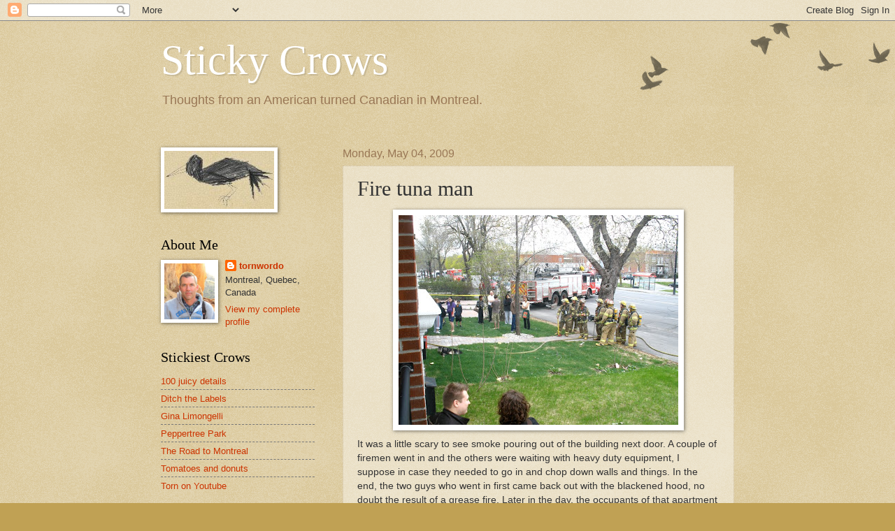

--- FILE ---
content_type: text/html; charset=UTF-8
request_url: https://stickycrows.blogspot.com/2009/05/fire-tuna-man.html?showComment=1241474640000
body_size: 18234
content:
<!DOCTYPE html>
<html class='v2' dir='ltr' lang='en-US'>
<head>
<link href='https://www.blogger.com/static/v1/widgets/335934321-css_bundle_v2.css' rel='stylesheet' type='text/css'/>
<meta content='width=1100' name='viewport'/>
<meta content='text/html; charset=UTF-8' http-equiv='Content-Type'/>
<meta content='blogger' name='generator'/>
<link href='https://stickycrows.blogspot.com/favicon.ico' rel='icon' type='image/x-icon'/>
<link href='http://stickycrows.blogspot.com/2009/05/fire-tuna-man.html' rel='canonical'/>
<link rel="alternate" type="application/atom+xml" title="Sticky Crows - Atom" href="https://stickycrows.blogspot.com/feeds/posts/default" />
<link rel="alternate" type="application/rss+xml" title="Sticky Crows - RSS" href="https://stickycrows.blogspot.com/feeds/posts/default?alt=rss" />
<link rel="service.post" type="application/atom+xml" title="Sticky Crows - Atom" href="https://www.blogger.com/feeds/8296380/posts/default" />

<link rel="alternate" type="application/atom+xml" title="Sticky Crows - Atom" href="https://stickycrows.blogspot.com/feeds/620115837753962167/comments/default" />
<!--Can't find substitution for tag [blog.ieCssRetrofitLinks]-->
<link href='https://blogger.googleusercontent.com/img/b/R29vZ2xl/AVvXsEh-Y3ydGmFLAMhg_MS9JgXNhvAvIoozGG9X4db5E-g3NNltSDWkGPyo0tno8jkOzOW93Mc4JSTMLQ53ahPIlSyR6bY-y2sZyRxS7-rpJ27AKWEdw0lCYZ_r7qUO10vueNkSBbxZKw/s400/pompiers.jpg' rel='image_src'/>
<meta content='http://stickycrows.blogspot.com/2009/05/fire-tuna-man.html' property='og:url'/>
<meta content='Fire tuna man' property='og:title'/>
<meta content='It was a little scary to see smoke pouring out of the building next door. A couple of firemen went in and the others were waiting with heavy...' property='og:description'/>
<meta content='https://blogger.googleusercontent.com/img/b/R29vZ2xl/AVvXsEh-Y3ydGmFLAMhg_MS9JgXNhvAvIoozGG9X4db5E-g3NNltSDWkGPyo0tno8jkOzOW93Mc4JSTMLQ53ahPIlSyR6bY-y2sZyRxS7-rpJ27AKWEdw0lCYZ_r7qUO10vueNkSBbxZKw/w1200-h630-p-k-no-nu/pompiers.jpg' property='og:image'/>
<title>Sticky Crows: Fire tuna man</title>
<style id='page-skin-1' type='text/css'><!--
/*
-----------------------------------------------
Blogger Template Style
Name:     Watermark
Designer: Blogger
URL:      www.blogger.com
----------------------------------------------- */
/* Use this with templates/1ktemplate-*.html */
/* Content
----------------------------------------------- */
body {
font: normal normal 14px Arial, Tahoma, Helvetica, FreeSans, sans-serif;
color: #333333;
background: #c0a154 url(https://resources.blogblog.com/blogblog/data/1kt/watermark/body_background_birds.png) repeat scroll top left;
}
html body .content-outer {
min-width: 0;
max-width: 100%;
width: 100%;
}
.content-outer {
font-size: 92%;
}
a:link {
text-decoration:none;
color: #cc3300;
}
a:visited {
text-decoration:none;
color: #993222;
}
a:hover {
text-decoration:underline;
color: #ff3200;
}
.body-fauxcolumns .cap-top {
margin-top: 30px;
background: transparent url(https://resources.blogblog.com/blogblog/data/1kt/watermark/body_overlay_birds.png) no-repeat scroll top right;
height: 121px;
}
.content-inner {
padding: 0;
}
/* Header
----------------------------------------------- */
.header-inner .Header .titlewrapper,
.header-inner .Header .descriptionwrapper {
padding-left: 20px;
padding-right: 20px;
}
.Header h1 {
font: normal normal 60px Georgia, Utopia, 'Palatino Linotype', Palatino, serif;
color: #ffffff;
text-shadow: 2px 2px rgba(0, 0, 0, .1);
}
.Header h1 a {
color: #ffffff;
}
.Header .description {
font-size: 140%;
color: #997755;
}
/* Tabs
----------------------------------------------- */
.tabs-inner .section {
margin: 0 20px;
}
.tabs-inner .PageList, .tabs-inner .LinkList, .tabs-inner .Labels {
margin-left: -11px;
margin-right: -11px;
background-color: transparent;
border-top: 0 solid #ffffff;
border-bottom: 0 solid #ffffff;
-moz-box-shadow: 0 0 0 rgba(0, 0, 0, .3);
-webkit-box-shadow: 0 0 0 rgba(0, 0, 0, .3);
-goog-ms-box-shadow: 0 0 0 rgba(0, 0, 0, .3);
box-shadow: 0 0 0 rgba(0, 0, 0, .3);
}
.tabs-inner .PageList .widget-content,
.tabs-inner .LinkList .widget-content,
.tabs-inner .Labels .widget-content {
margin: -3px -11px;
background: transparent none  no-repeat scroll right;
}
.tabs-inner .widget ul {
padding: 2px 25px;
max-height: 34px;
background: transparent none no-repeat scroll left;
}
.tabs-inner .widget li {
border: none;
}
.tabs-inner .widget li a {
display: inline-block;
padding: .25em 1em;
font: normal normal 20px Georgia, Utopia, 'Palatino Linotype', Palatino, serif;
color: #cc3300;
border-right: 1px solid #c0a154;
}
.tabs-inner .widget li:first-child a {
border-left: 1px solid #c0a154;
}
.tabs-inner .widget li.selected a, .tabs-inner .widget li a:hover {
color: #000000;
}
/* Headings
----------------------------------------------- */
h2 {
font: normal normal 20px Georgia, Utopia, 'Palatino Linotype', Palatino, serif;
color: #000000;
margin: 0 0 .5em;
}
h2.date-header {
font: normal normal 16px Arial, Tahoma, Helvetica, FreeSans, sans-serif;
color: #997755;
}
/* Main
----------------------------------------------- */
.main-inner .column-center-inner,
.main-inner .column-left-inner,
.main-inner .column-right-inner {
padding: 0 5px;
}
.main-outer {
margin-top: 0;
background: transparent none no-repeat scroll top left;
}
.main-inner {
padding-top: 30px;
}
.main-cap-top {
position: relative;
}
.main-cap-top .cap-right {
position: absolute;
height: 0;
width: 100%;
bottom: 0;
background: transparent none repeat-x scroll bottom center;
}
.main-cap-top .cap-left {
position: absolute;
height: 245px;
width: 280px;
right: 0;
bottom: 0;
background: transparent none no-repeat scroll bottom left;
}
/* Posts
----------------------------------------------- */
.post-outer {
padding: 15px 20px;
margin: 0 0 25px;
background: transparent url(https://resources.blogblog.com/blogblog/data/1kt/watermark/post_background_birds.png) repeat scroll top left;
_background-image: none;
border: dotted 1px #ccbb99;
-moz-box-shadow: 0 0 0 rgba(0, 0, 0, .1);
-webkit-box-shadow: 0 0 0 rgba(0, 0, 0, .1);
-goog-ms-box-shadow: 0 0 0 rgba(0, 0, 0, .1);
box-shadow: 0 0 0 rgba(0, 0, 0, .1);
}
h3.post-title {
font: normal normal 30px Georgia, Utopia, 'Palatino Linotype', Palatino, serif;
margin: 0;
}
.comments h4 {
font: normal normal 30px Georgia, Utopia, 'Palatino Linotype', Palatino, serif;
margin: 1em 0 0;
}
.post-body {
font-size: 105%;
line-height: 1.5;
position: relative;
}
.post-header {
margin: 0 0 1em;
color: #997755;
}
.post-footer {
margin: 10px 0 0;
padding: 10px 0 0;
color: #997755;
border-top: dashed 1px #777777;
}
#blog-pager {
font-size: 140%
}
#comments .comment-author {
padding-top: 1.5em;
border-top: dashed 1px #777777;
background-position: 0 1.5em;
}
#comments .comment-author:first-child {
padding-top: 0;
border-top: none;
}
.avatar-image-container {
margin: .2em 0 0;
}
/* Comments
----------------------------------------------- */
.comments .comments-content .icon.blog-author {
background-repeat: no-repeat;
background-image: url([data-uri]);
}
.comments .comments-content .loadmore a {
border-top: 1px solid #777777;
border-bottom: 1px solid #777777;
}
.comments .continue {
border-top: 2px solid #777777;
}
/* Widgets
----------------------------------------------- */
.widget ul, .widget #ArchiveList ul.flat {
padding: 0;
list-style: none;
}
.widget ul li, .widget #ArchiveList ul.flat li {
padding: .35em 0;
text-indent: 0;
border-top: dashed 1px #777777;
}
.widget ul li:first-child, .widget #ArchiveList ul.flat li:first-child {
border-top: none;
}
.widget .post-body ul {
list-style: disc;
}
.widget .post-body ul li {
border: none;
}
.widget .zippy {
color: #777777;
}
.post-body img, .post-body .tr-caption-container, .Profile img, .Image img,
.BlogList .item-thumbnail img {
padding: 5px;
background: #fff;
-moz-box-shadow: 1px 1px 5px rgba(0, 0, 0, .5);
-webkit-box-shadow: 1px 1px 5px rgba(0, 0, 0, .5);
-goog-ms-box-shadow: 1px 1px 5px rgba(0, 0, 0, .5);
box-shadow: 1px 1px 5px rgba(0, 0, 0, .5);
}
.post-body img, .post-body .tr-caption-container {
padding: 8px;
}
.post-body .tr-caption-container {
color: #333333;
}
.post-body .tr-caption-container img {
padding: 0;
background: transparent;
border: none;
-moz-box-shadow: 0 0 0 rgba(0, 0, 0, .1);
-webkit-box-shadow: 0 0 0 rgba(0, 0, 0, .1);
-goog-ms-box-shadow: 0 0 0 rgba(0, 0, 0, .1);
box-shadow: 0 0 0 rgba(0, 0, 0, .1);
}
/* Footer
----------------------------------------------- */
.footer-outer {
color:#ccbb99;
background: #330000 url(https://resources.blogblog.com/blogblog/data/1kt/watermark/body_background_navigator.png) repeat scroll top left;
}
.footer-outer a {
color: #ff7755;
}
.footer-outer a:visited {
color: #dd5432;
}
.footer-outer a:hover {
color: #ff9977;
}
.footer-outer .widget h2 {
color: #eeddbb;
}
/* Mobile
----------------------------------------------- */
body.mobile  {
background-size: 100% auto;
}
.mobile .body-fauxcolumn-outer {
background: transparent none repeat scroll top left;
}
html .mobile .mobile-date-outer {
border-bottom: none;
background: transparent url(https://resources.blogblog.com/blogblog/data/1kt/watermark/post_background_birds.png) repeat scroll top left;
_background-image: none;
margin-bottom: 10px;
}
.mobile .main-inner .date-outer {
padding: 0;
}
.mobile .main-inner .date-header {
margin: 10px;
}
.mobile .main-cap-top {
z-index: -1;
}
.mobile .content-outer {
font-size: 100%;
}
.mobile .post-outer {
padding: 10px;
}
.mobile .main-cap-top .cap-left {
background: transparent none no-repeat scroll bottom left;
}
.mobile .body-fauxcolumns .cap-top {
margin: 0;
}
.mobile-link-button {
background: transparent url(https://resources.blogblog.com/blogblog/data/1kt/watermark/post_background_birds.png) repeat scroll top left;
}
.mobile-link-button a:link, .mobile-link-button a:visited {
color: #cc3300;
}
.mobile-index-date .date-header {
color: #997755;
}
.mobile-index-contents {
color: #333333;
}
.mobile .tabs-inner .section {
margin: 0;
}
.mobile .tabs-inner .PageList {
margin-left: 0;
margin-right: 0;
}
.mobile .tabs-inner .PageList .widget-content {
margin: 0;
color: #000000;
background: transparent url(https://resources.blogblog.com/blogblog/data/1kt/watermark/post_background_birds.png) repeat scroll top left;
}
.mobile .tabs-inner .PageList .widget-content .pagelist-arrow {
border-left: 1px solid #c0a154;
}

--></style>
<style id='template-skin-1' type='text/css'><!--
body {
min-width: 860px;
}
.content-outer, .content-fauxcolumn-outer, .region-inner {
min-width: 860px;
max-width: 860px;
_width: 860px;
}
.main-inner .columns {
padding-left: 260px;
padding-right: 0px;
}
.main-inner .fauxcolumn-center-outer {
left: 260px;
right: 0px;
/* IE6 does not respect left and right together */
_width: expression(this.parentNode.offsetWidth -
parseInt("260px") -
parseInt("0px") + 'px');
}
.main-inner .fauxcolumn-left-outer {
width: 260px;
}
.main-inner .fauxcolumn-right-outer {
width: 0px;
}
.main-inner .column-left-outer {
width: 260px;
right: 100%;
margin-left: -260px;
}
.main-inner .column-right-outer {
width: 0px;
margin-right: -0px;
}
#layout {
min-width: 0;
}
#layout .content-outer {
min-width: 0;
width: 800px;
}
#layout .region-inner {
min-width: 0;
width: auto;
}
body#layout div.add_widget {
padding: 8px;
}
body#layout div.add_widget a {
margin-left: 32px;
}
--></style>
<link href='https://www.blogger.com/dyn-css/authorization.css?targetBlogID=8296380&amp;zx=de5304f8-0d07-42f5-a082-76dcff42f7f9' media='none' onload='if(media!=&#39;all&#39;)media=&#39;all&#39;' rel='stylesheet'/><noscript><link href='https://www.blogger.com/dyn-css/authorization.css?targetBlogID=8296380&amp;zx=de5304f8-0d07-42f5-a082-76dcff42f7f9' rel='stylesheet'/></noscript>
<meta name='google-adsense-platform-account' content='ca-host-pub-1556223355139109'/>
<meta name='google-adsense-platform-domain' content='blogspot.com'/>

</head>
<body class='loading variant-birds'>
<div class='navbar section' id='navbar' name='Navbar'><div class='widget Navbar' data-version='1' id='Navbar1'><script type="text/javascript">
    function setAttributeOnload(object, attribute, val) {
      if(window.addEventListener) {
        window.addEventListener('load',
          function(){ object[attribute] = val; }, false);
      } else {
        window.attachEvent('onload', function(){ object[attribute] = val; });
      }
    }
  </script>
<div id="navbar-iframe-container"></div>
<script type="text/javascript" src="https://apis.google.com/js/platform.js"></script>
<script type="text/javascript">
      gapi.load("gapi.iframes:gapi.iframes.style.bubble", function() {
        if (gapi.iframes && gapi.iframes.getContext) {
          gapi.iframes.getContext().openChild({
              url: 'https://www.blogger.com/navbar/8296380?po\x3d620115837753962167\x26origin\x3dhttps://stickycrows.blogspot.com',
              where: document.getElementById("navbar-iframe-container"),
              id: "navbar-iframe"
          });
        }
      });
    </script><script type="text/javascript">
(function() {
var script = document.createElement('script');
script.type = 'text/javascript';
script.src = '//pagead2.googlesyndication.com/pagead/js/google_top_exp.js';
var head = document.getElementsByTagName('head')[0];
if (head) {
head.appendChild(script);
}})();
</script>
</div></div>
<div class='body-fauxcolumns'>
<div class='fauxcolumn-outer body-fauxcolumn-outer'>
<div class='cap-top'>
<div class='cap-left'></div>
<div class='cap-right'></div>
</div>
<div class='fauxborder-left'>
<div class='fauxborder-right'></div>
<div class='fauxcolumn-inner'>
</div>
</div>
<div class='cap-bottom'>
<div class='cap-left'></div>
<div class='cap-right'></div>
</div>
</div>
</div>
<div class='content'>
<div class='content-fauxcolumns'>
<div class='fauxcolumn-outer content-fauxcolumn-outer'>
<div class='cap-top'>
<div class='cap-left'></div>
<div class='cap-right'></div>
</div>
<div class='fauxborder-left'>
<div class='fauxborder-right'></div>
<div class='fauxcolumn-inner'>
</div>
</div>
<div class='cap-bottom'>
<div class='cap-left'></div>
<div class='cap-right'></div>
</div>
</div>
</div>
<div class='content-outer'>
<div class='content-cap-top cap-top'>
<div class='cap-left'></div>
<div class='cap-right'></div>
</div>
<div class='fauxborder-left content-fauxborder-left'>
<div class='fauxborder-right content-fauxborder-right'></div>
<div class='content-inner'>
<header>
<div class='header-outer'>
<div class='header-cap-top cap-top'>
<div class='cap-left'></div>
<div class='cap-right'></div>
</div>
<div class='fauxborder-left header-fauxborder-left'>
<div class='fauxborder-right header-fauxborder-right'></div>
<div class='region-inner header-inner'>
<div class='header section' id='header' name='Header'><div class='widget Header' data-version='1' id='Header1'>
<div id='header-inner'>
<div class='titlewrapper'>
<h1 class='title'>
<a href='https://stickycrows.blogspot.com/'>
Sticky Crows
</a>
</h1>
</div>
<div class='descriptionwrapper'>
<p class='description'><span>Thoughts from an American turned Canadian in Montreal.</span></p>
</div>
</div>
</div></div>
</div>
</div>
<div class='header-cap-bottom cap-bottom'>
<div class='cap-left'></div>
<div class='cap-right'></div>
</div>
</div>
</header>
<div class='tabs-outer'>
<div class='tabs-cap-top cap-top'>
<div class='cap-left'></div>
<div class='cap-right'></div>
</div>
<div class='fauxborder-left tabs-fauxborder-left'>
<div class='fauxborder-right tabs-fauxborder-right'></div>
<div class='region-inner tabs-inner'>
<div class='tabs no-items section' id='crosscol' name='Cross-Column'></div>
<div class='tabs no-items section' id='crosscol-overflow' name='Cross-Column 2'></div>
</div>
</div>
<div class='tabs-cap-bottom cap-bottom'>
<div class='cap-left'></div>
<div class='cap-right'></div>
</div>
</div>
<div class='main-outer'>
<div class='main-cap-top cap-top'>
<div class='cap-left'></div>
<div class='cap-right'></div>
</div>
<div class='fauxborder-left main-fauxborder-left'>
<div class='fauxborder-right main-fauxborder-right'></div>
<div class='region-inner main-inner'>
<div class='columns fauxcolumns'>
<div class='fauxcolumn-outer fauxcolumn-center-outer'>
<div class='cap-top'>
<div class='cap-left'></div>
<div class='cap-right'></div>
</div>
<div class='fauxborder-left'>
<div class='fauxborder-right'></div>
<div class='fauxcolumn-inner'>
</div>
</div>
<div class='cap-bottom'>
<div class='cap-left'></div>
<div class='cap-right'></div>
</div>
</div>
<div class='fauxcolumn-outer fauxcolumn-left-outer'>
<div class='cap-top'>
<div class='cap-left'></div>
<div class='cap-right'></div>
</div>
<div class='fauxborder-left'>
<div class='fauxborder-right'></div>
<div class='fauxcolumn-inner'>
</div>
</div>
<div class='cap-bottom'>
<div class='cap-left'></div>
<div class='cap-right'></div>
</div>
</div>
<div class='fauxcolumn-outer fauxcolumn-right-outer'>
<div class='cap-top'>
<div class='cap-left'></div>
<div class='cap-right'></div>
</div>
<div class='fauxborder-left'>
<div class='fauxborder-right'></div>
<div class='fauxcolumn-inner'>
</div>
</div>
<div class='cap-bottom'>
<div class='cap-left'></div>
<div class='cap-right'></div>
</div>
</div>
<!-- corrects IE6 width calculation -->
<div class='columns-inner'>
<div class='column-center-outer'>
<div class='column-center-inner'>
<div class='main section' id='main' name='Main'><div class='widget Blog' data-version='1' id='Blog1'>
<div class='blog-posts hfeed'>

          <div class="date-outer">
        
<h2 class='date-header'><span>Monday, May 04, 2009</span></h2>

          <div class="date-posts">
        
<div class='post-outer'>
<div class='post hentry uncustomized-post-template' itemprop='blogPost' itemscope='itemscope' itemtype='http://schema.org/BlogPosting'>
<meta content='https://blogger.googleusercontent.com/img/b/R29vZ2xl/AVvXsEh-Y3ydGmFLAMhg_MS9JgXNhvAvIoozGG9X4db5E-g3NNltSDWkGPyo0tno8jkOzOW93Mc4JSTMLQ53ahPIlSyR6bY-y2sZyRxS7-rpJ27AKWEdw0lCYZ_r7qUO10vueNkSBbxZKw/s400/pompiers.jpg' itemprop='image_url'/>
<meta content='8296380' itemprop='blogId'/>
<meta content='620115837753962167' itemprop='postId'/>
<a name='620115837753962167'></a>
<h3 class='post-title entry-title' itemprop='name'>
Fire tuna man
</h3>
<div class='post-header'>
<div class='post-header-line-1'></div>
</div>
<div class='post-body entry-content' id='post-body-620115837753962167' itemprop='description articleBody'>
<a href="https://blogger.googleusercontent.com/img/b/R29vZ2xl/AVvXsEh-Y3ydGmFLAMhg_MS9JgXNhvAvIoozGG9X4db5E-g3NNltSDWkGPyo0tno8jkOzOW93Mc4JSTMLQ53ahPIlSyR6bY-y2sZyRxS7-rpJ27AKWEdw0lCYZ_r7qUO10vueNkSBbxZKw/s1600-h/pompiers.jpg" onblur="try {parent.deselectBloggerImageGracefully();} catch(e) {}"><img alt="" border="0" id="BLOGGER_PHOTO_ID_5331910364987987378" src="https://blogger.googleusercontent.com/img/b/R29vZ2xl/AVvXsEh-Y3ydGmFLAMhg_MS9JgXNhvAvIoozGG9X4db5E-g3NNltSDWkGPyo0tno8jkOzOW93Mc4JSTMLQ53ahPIlSyR6bY-y2sZyRxS7-rpJ27AKWEdw0lCYZ_r7qUO10vueNkSBbxZKw/s400/pompiers.jpg" style="margin: 0px auto 10px; display: block; text-align: center; cursor: pointer; width: 400px; height: 300px;" /></a>It was a little scary to see smoke pouring out of the building next door. A couple of firemen went in and the others were waiting with heavy duty equipment, I suppose in case they needed to go in and chop down walls and things. In the end, the two guys who went in first came back out with the blackened hood, no doubt the result of a grease fire. Later in the day, the occupants of that apartment moved out. We were just happy it didn't impact our building at all, whew.<br /><br /><a href="https://blogger.googleusercontent.com/img/b/R29vZ2xl/AVvXsEjH59vE_3BCok6rc1JGxARtRO3OUMO9bn4bHFt8HyXJ0MA2SpKOfz341I0DlLhrDWsAbhDm3inF81sTw86UVGtNMbsj7TY8S1oJryoYJpXj6AYSBC5KPG937DbupxdkNxN1KxfYkw/s1600-h/tunasalad.jpg" onblur="try {parent.deselectBloggerImageGracefully();} catch(e) {}"><img alt="" border="0" id="BLOGGER_PHOTO_ID_5331910367964154914" src="https://blogger.googleusercontent.com/img/b/R29vZ2xl/AVvXsEjH59vE_3BCok6rc1JGxARtRO3OUMO9bn4bHFt8HyXJ0MA2SpKOfz341I0DlLhrDWsAbhDm3inF81sTw86UVGtNMbsj7TY8S1oJryoYJpXj6AYSBC5KPG937DbupxdkNxN1KxfYkw/s400/tunasalad.jpg" style="margin: 0px auto 10px; display: block; text-align: center; cursor: pointer; width: 400px; height: 300px;" /></a>People were wondering how I make tuna salad. I made some more and took a pic of the ingredients. 3 cans of tuna, 3 eggs, 2 stalks of celery, half an onion, 1 dill pickle and a little mayo and sweet relish. Pepper to season. The avocado is for the sandwich and not part of the tuna salad. I also put tabasco when I make the sandwich. Also, the flyer there depicts the bed that serge and I are presently lusting over but not buying.<br /><br /><a href="https://blogger.googleusercontent.com/img/b/R29vZ2xl/AVvXsEgXMF9Blf2V2gEsfQkHTK7zQbJsax6w6RhPLUvpYFFymoIxBsZUSUWCFl_g3CXTxgXXY-LlpDDpsh5ElbyAyqOP9V9NJXRtPFIQDcPiNNQBemKk6ojF9iKNYgzCe0yswmE-6nX6lA/s1600-h/rickcouch.jpg" onblur="try {parent.deselectBloggerImageGracefully();} catch(e) {}"><img alt="" border="0" id="BLOGGER_PHOTO_ID_5331910361093587986" src="https://blogger.googleusercontent.com/img/b/R29vZ2xl/AVvXsEgXMF9Blf2V2gEsfQkHTK7zQbJsax6w6RhPLUvpYFFymoIxBsZUSUWCFl_g3CXTxgXXY-LlpDDpsh5ElbyAyqOP9V9NJXRtPFIQDcPiNNQBemKk6ojF9iKNYgzCe0yswmE-6nX6lA/s400/rickcouch.jpg" style="margin: 0px auto 10px; display: block; text-align: center; cursor: pointer; width: 400px; height: 300px;" /></a>Serge jumped up and got the camera and took a few shots of me like this. Later when I asked him why he had taken them, (I didn't ask when he took them because I was glued to season 4 of Six Feet Under) he said it was because he thought I was cute and looked "man". Well. I certainly don't see it, all I see are the sunspots, double chin and puffy eyes. I suppose the elbow is cute enough. Happy Monday peeps.
<div style='clear: both;'></div>
</div>
<div class='post-footer'>
<div class='post-footer-line post-footer-line-1'>
<span class='post-author vcard'>
Posted by
<span class='fn' itemprop='author' itemscope='itemscope' itemtype='http://schema.org/Person'>
<meta content='https://www.blogger.com/profile/16581361982939423598' itemprop='url'/>
<a class='g-profile' href='https://www.blogger.com/profile/16581361982939423598' rel='author' title='author profile'>
<span itemprop='name'>tornwordo</span>
</a>
</span>
</span>
<span class='post-timestamp'>
at
<meta content='http://stickycrows.blogspot.com/2009/05/fire-tuna-man.html' itemprop='url'/>
<a class='timestamp-link' href='https://stickycrows.blogspot.com/2009/05/fire-tuna-man.html' rel='bookmark' title='permanent link'><abbr class='published' itemprop='datePublished' title='2009-05-04T06:14:00-04:00'>6:14 AM</abbr></a>
</span>
<span class='post-comment-link'>
</span>
<span class='post-icons'>
<span class='item-action'>
<a href='https://www.blogger.com/email-post/8296380/620115837753962167' title='Email Post'>
<img alt='' class='icon-action' height='13' src='https://resources.blogblog.com/img/icon18_email.gif' width='18'/>
</a>
</span>
<span class='item-control blog-admin pid-247135852'>
<a href='https://www.blogger.com/post-edit.g?blogID=8296380&postID=620115837753962167&from=pencil' title='Edit Post'>
<img alt='' class='icon-action' height='18' src='https://resources.blogblog.com/img/icon18_edit_allbkg.gif' width='18'/>
</a>
</span>
</span>
<div class='post-share-buttons goog-inline-block'>
</div>
</div>
<div class='post-footer-line post-footer-line-2'>
<span class='post-labels'>
</span>
</div>
<div class='post-footer-line post-footer-line-3'>
<span class='post-location'>
</span>
</div>
</div>
</div>
<div class='comments' id='comments'>
<a name='comments'></a>
<h4>18 comments:</h4>
<div id='Blog1_comments-block-wrapper'>
<dl class='avatar-comment-indent' id='comments-block'>
<dt class='comment-author ' id='c6777464708037190437'>
<a name='c6777464708037190437'></a>
<div class="avatar-image-container vcard"><span dir="ltr"><a href="https://www.blogger.com/profile/12561507227103151863" target="" rel="nofollow" onclick="" class="avatar-hovercard" id="av-6777464708037190437-12561507227103151863"><img src="https://resources.blogblog.com/img/blank.gif" width="35" height="35" class="delayLoad" style="display: none;" longdesc="//1.bp.blogspot.com/_Jx4_G0-YdCc/SaqNawp5ZEI/AAAAAAAAAPE/xChDp6hxd60/S45-s35/panda%2520head%2520shot.1.jpg" alt="" title="CoffeeDog">

<noscript><img src="//1.bp.blogspot.com/_Jx4_G0-YdCc/SaqNawp5ZEI/AAAAAAAAAPE/xChDp6hxd60/S45-s35/panda%2520head%2520shot.1.jpg" width="35" height="35" class="photo" alt=""></noscript></a></span></div>
<a href='https://www.blogger.com/profile/12561507227103151863' rel='nofollow'>CoffeeDog</a>
said...
</dt>
<dd class='comment-body' id='Blog1_cmt-6777464708037190437'>
<p>
Living with Serge must be a scream.   <br /><br />Mmm, I love me some tuna salad.
</p>
</dd>
<dd class='comment-footer'>
<span class='comment-timestamp'>
<a href='https://stickycrows.blogspot.com/2009/05/fire-tuna-man.html?showComment=1241434680000#c6777464708037190437' title='comment permalink'>
6:58 AM
</a>
<span class='item-control blog-admin pid-1886032835'>
<a class='comment-delete' href='https://www.blogger.com/comment/delete/8296380/6777464708037190437' title='Delete Comment'>
<img src='https://resources.blogblog.com/img/icon_delete13.gif'/>
</a>
</span>
</span>
</dd>
<dt class='comment-author ' id='c4252831211984992199'>
<a name='c4252831211984992199'></a>
<div class="avatar-image-container avatar-stock"><span dir="ltr"><img src="//resources.blogblog.com/img/blank.gif" width="35" height="35" alt="" title="Anonymous">

</span></div>
Anonymous
said...
</dt>
<dd class='comment-body' id='Blog1_cmt-4252831211984992199'>
<p>
You do look all manned up. If you only had a beer in your hand. A few holes in the T-Shirt would help too. We'll pretend you're watching sports. <br />I can't even stand the smell of Tuna Salad.    ed
</p>
</dd>
<dd class='comment-footer'>
<span class='comment-timestamp'>
<a href='https://stickycrows.blogspot.com/2009/05/fire-tuna-man.html?showComment=1241438580000#c4252831211984992199' title='comment permalink'>
8:03 AM
</a>
<span class='item-control blog-admin pid-320822205'>
<a class='comment-delete' href='https://www.blogger.com/comment/delete/8296380/4252831211984992199' title='Delete Comment'>
<img src='https://resources.blogblog.com/img/icon_delete13.gif'/>
</a>
</span>
</span>
</dd>
<dt class='comment-author ' id='c761335858425473144'>
<a name='c761335858425473144'></a>
<div class="avatar-image-container avatar-stock"><span dir="ltr"><a href="http://bloodmysteries.com" target="" rel="nofollow" onclick=""><img src="//resources.blogblog.com/img/blank.gif" width="35" height="35" alt="" title="Em">

</a></span></div>
<a href='http://bloodmysteries.com' rel='nofollow'>Em</a>
said...
</dt>
<dd class='comment-body' id='Blog1_cmt-761335858425473144'>
<p>
Ha! Living with Serve is a scream. <br /><br />My momma's tuna salad has been bastardized with picklalilly! The Tabasco is a stroke of genius though so I'm stealing both items next batch. <br /><br />You do look all man. I think it's charming he noticed. <br /><br />Sorry that you got the crud. I deeply respect that you went out and saw the flowers.
</p>
</dd>
<dd class='comment-footer'>
<span class='comment-timestamp'>
<a href='https://stickycrows.blogspot.com/2009/05/fire-tuna-man.html?showComment=1241438760000#c761335858425473144' title='comment permalink'>
8:06 AM
</a>
<span class='item-control blog-admin pid-320822205'>
<a class='comment-delete' href='https://www.blogger.com/comment/delete/8296380/761335858425473144' title='Delete Comment'>
<img src='https://resources.blogblog.com/img/icon_delete13.gif'/>
</a>
</span>
</span>
</dd>
<dt class='comment-author ' id='c3714311660831996553'>
<a name='c3714311660831996553'></a>
<div class="avatar-image-container vcard"><span dir="ltr"><a href="https://www.blogger.com/profile/05556535711209804501" target="" rel="nofollow" onclick="" class="avatar-hovercard" id="av-3714311660831996553-05556535711209804501"><img src="https://resources.blogblog.com/img/blank.gif" width="35" height="35" class="delayLoad" style="display: none;" longdesc="//4.bp.blogspot.com/_aehR5QCvhgg/SarVyOBHKfI/AAAAAAAABDM/giORcd-j1rI/S45-s35/bleedingheartsmall.jpg" alt="" title="Patricia">

<noscript><img src="//4.bp.blogspot.com/_aehR5QCvhgg/SarVyOBHKfI/AAAAAAAABDM/giORcd-j1rI/S45-s35/bleedingheartsmall.jpg" width="35" height="35" class="photo" alt=""></noscript></a></span></div>
<a href='https://www.blogger.com/profile/05556535711209804501' rel='nofollow'>Patricia</a>
said...
</dt>
<dd class='comment-body' id='Blog1_cmt-3714311660831996553'>
<p>
I can't remember my hubs ever jumping up to get the camera because he thought I looked cute so no complaining!<br /><br />I'm totally bringing tuna to work tomorrow, the craving has commenced.  <br /><br />Feel better.
</p>
</dd>
<dd class='comment-footer'>
<span class='comment-timestamp'>
<a href='https://stickycrows.blogspot.com/2009/05/fire-tuna-man.html?showComment=1241439540000#c3714311660831996553' title='comment permalink'>
8:19 AM
</a>
<span class='item-control blog-admin pid-1522974392'>
<a class='comment-delete' href='https://www.blogger.com/comment/delete/8296380/3714311660831996553' title='Delete Comment'>
<img src='https://resources.blogblog.com/img/icon_delete13.gif'/>
</a>
</span>
</span>
</dd>
<dt class='comment-author ' id='c5069634318763261482'>
<a name='c5069634318763261482'></a>
<div class="avatar-image-container avatar-stock"><span dir="ltr"><a href="https://www.blogger.com/profile/15428087458207367848" target="" rel="nofollow" onclick="" class="avatar-hovercard" id="av-5069634318763261482-15428087458207367848"><img src="//www.blogger.com/img/blogger_logo_round_35.png" width="35" height="35" alt="" title="latt&eacute;girl">

</a></span></div>
<a href='https://www.blogger.com/profile/15428087458207367848' rel='nofollow'>lattégirl</a>
said...
</dt>
<dd class='comment-body' id='Blog1_cmt-5069634318763261482'>
<p>
Ha! Did you read that? "GLUED" TO SEASON 4! It's a funny little thrill when you love something and recommend it highly to someone, and they love it, too. SFU represent!<br /><br />I think Serge's impulse to snap a photo is sweet, and yes, there is something "man" about the photo - even sans beer can.
</p>
</dd>
<dd class='comment-footer'>
<span class='comment-timestamp'>
<a href='https://stickycrows.blogspot.com/2009/05/fire-tuna-man.html?showComment=1241440680000#c5069634318763261482' title='comment permalink'>
8:38 AM
</a>
<span class='item-control blog-admin pid-579240831'>
<a class='comment-delete' href='https://www.blogger.com/comment/delete/8296380/5069634318763261482' title='Delete Comment'>
<img src='https://resources.blogblog.com/img/icon_delete13.gif'/>
</a>
</span>
</span>
</dd>
<dt class='comment-author ' id='c3074542448733491552'>
<a name='c3074542448733491552'></a>
<div class="avatar-image-container vcard"><span dir="ltr"><a href="https://www.blogger.com/profile/12852713057094279347" target="" rel="nofollow" onclick="" class="avatar-hovercard" id="av-3074542448733491552-12852713057094279347"><img src="https://resources.blogblog.com/img/blank.gif" width="35" height="35" class="delayLoad" style="display: none;" longdesc="//blogger.googleusercontent.com/img/b/R29vZ2xl/AVvXsEiHRZTgiKhOUHjAbxHdxEX7ewK41Sh1Ce-aCYDvI8e6F8_MkJTkXadIf7fCgL1Yomf7ShNpeCn_-88TuxXwFrCC9gheyxfdUDM-GwdyjgjnJLBojPtTW-1M4KKK3UDdqQ/s45-c/Strelitzia.jpg" alt="" title="Birdie">

<noscript><img src="//blogger.googleusercontent.com/img/b/R29vZ2xl/AVvXsEiHRZTgiKhOUHjAbxHdxEX7ewK41Sh1Ce-aCYDvI8e6F8_MkJTkXadIf7fCgL1Yomf7ShNpeCn_-88TuxXwFrCC9gheyxfdUDM-GwdyjgjnJLBojPtTW-1M4KKK3UDdqQ/s45-c/Strelitzia.jpg" width="35" height="35" class="photo" alt=""></noscript></a></span></div>
<a href='https://www.blogger.com/profile/12852713057094279347' rel='nofollow'>Birdie</a>
said...
</dt>
<dd class='comment-body' id='Blog1_cmt-3074542448733491552'>
<p>
Never complain when your spouse wants a photo. You look great, honey.<br /><br />I'm sure that salad tastes great, but I'm a minimalist: mayo, sour cream, and celery. (Sour cream has less fat and it keeps the salad from going fishy the next day.)
</p>
</dd>
<dd class='comment-footer'>
<span class='comment-timestamp'>
<a href='https://stickycrows.blogspot.com/2009/05/fire-tuna-man.html?showComment=1241442540000#c3074542448733491552' title='comment permalink'>
9:09 AM
</a>
<span class='item-control blog-admin pid-143031607'>
<a class='comment-delete' href='https://www.blogger.com/comment/delete/8296380/3074542448733491552' title='Delete Comment'>
<img src='https://resources.blogblog.com/img/icon_delete13.gif'/>
</a>
</span>
</span>
</dd>
<dt class='comment-author ' id='c4993167150397562447'>
<a name='c4993167150397562447'></a>
<div class="avatar-image-container vcard"><span dir="ltr"><a href="https://www.blogger.com/profile/05066992019067893513" target="" rel="nofollow" onclick="" class="avatar-hovercard" id="av-4993167150397562447-05066992019067893513"><img src="https://resources.blogblog.com/img/blank.gif" width="35" height="35" class="delayLoad" style="display: none;" longdesc="//3.bp.blogspot.com/-CL9luFslRsQ/ZQR0UUg3L_I/AAAAAAAAD0w/5SlGMPcNVEU2DbVaTbG4dxZF2rc2m2e8gCK4BGAYYCw/s35/393230_10150554046236407_529896406_10340252_1737906945_n.jpg" alt="" title="A Lewis">

<noscript><img src="//3.bp.blogspot.com/-CL9luFslRsQ/ZQR0UUg3L_I/AAAAAAAAD0w/5SlGMPcNVEU2DbVaTbG4dxZF2rc2m2e8gCK4BGAYYCw/s35/393230_10150554046236407_529896406_10340252_1737906945_n.jpg" width="35" height="35" class="photo" alt=""></noscript></a></span></div>
<a href='https://www.blogger.com/profile/05066992019067893513' rel='nofollow'>A Lewis</a>
said...
</dt>
<dd class='comment-body' id='Blog1_cmt-4993167150397562447'>
<p>
Peep, peep....tweet, tweet.  Happy right back at ya!
</p>
</dd>
<dd class='comment-footer'>
<span class='comment-timestamp'>
<a href='https://stickycrows.blogspot.com/2009/05/fire-tuna-man.html?showComment=1241445780000#c4993167150397562447' title='comment permalink'>
10:03 AM
</a>
<span class='item-control blog-admin pid-1529892158'>
<a class='comment-delete' href='https://www.blogger.com/comment/delete/8296380/4993167150397562447' title='Delete Comment'>
<img src='https://resources.blogblog.com/img/icon_delete13.gif'/>
</a>
</span>
</span>
</dd>
<dt class='comment-author ' id='c1237481426036721959'>
<a name='c1237481426036721959'></a>
<div class="avatar-image-container avatar-stock"><span dir="ltr"><img src="//resources.blogblog.com/img/blank.gif" width="35" height="35" alt="" title="Jeffrey">

</span></div>
Jeffrey
said...
</dt>
<dd class='comment-body' id='Blog1_cmt-1237481426036721959'>
<p>
I know you're sick, but no sex with the firemen?  What a missed opportunity.
</p>
</dd>
<dd class='comment-footer'>
<span class='comment-timestamp'>
<a href='https://stickycrows.blogspot.com/2009/05/fire-tuna-man.html?showComment=1241445840000#c1237481426036721959' title='comment permalink'>
10:04 AM
</a>
<span class='item-control blog-admin pid-320822205'>
<a class='comment-delete' href='https://www.blogger.com/comment/delete/8296380/1237481426036721959' title='Delete Comment'>
<img src='https://resources.blogblog.com/img/icon_delete13.gif'/>
</a>
</span>
</span>
</dd>
<dt class='comment-author ' id='c5495549493719294303'>
<a name='c5495549493719294303'></a>
<div class="avatar-image-container vcard"><span dir="ltr"><a href="https://www.blogger.com/profile/13886751010452126976" target="" rel="nofollow" onclick="" class="avatar-hovercard" id="av-5495549493719294303-13886751010452126976"><img src="https://resources.blogblog.com/img/blank.gif" width="35" height="35" class="delayLoad" style="display: none;" longdesc="//blogger.googleusercontent.com/img/b/R29vZ2xl/AVvXsEiQtZfBZ3yrMamSXjHihwBESW_Xx5GOaKG1PoTEYbXdedKHH3Ct45GGN1u5Y60oy3htPcG3B2K0Ou2O1yd1wxHL-h_EPs8o4XPQKMrFEHiOPqOezqk7rxcpvQearEyVWQ/s45-c/Franck2Lres.jpg" alt="" title="Franciscus van Munster">

<noscript><img src="//blogger.googleusercontent.com/img/b/R29vZ2xl/AVvXsEiQtZfBZ3yrMamSXjHihwBESW_Xx5GOaKG1PoTEYbXdedKHH3Ct45GGN1u5Y60oy3htPcG3B2K0Ou2O1yd1wxHL-h_EPs8o4XPQKMrFEHiOPqOezqk7rxcpvQearEyVWQ/s45-c/Franck2Lres.jpg" width="35" height="35" class="photo" alt=""></noscript></a></span></div>
<a href='https://www.blogger.com/profile/13886751010452126976' rel='nofollow'>Franciscus van Munster</a>
said...
</dt>
<dd class='comment-body' id='Blog1_cmt-5495549493719294303'>
<p>
You definitely look man.
</p>
</dd>
<dd class='comment-footer'>
<span class='comment-timestamp'>
<a href='https://stickycrows.blogspot.com/2009/05/fire-tuna-man.html?showComment=1241449620000#c5495549493719294303' title='comment permalink'>
11:07 AM
</a>
<span class='item-control blog-admin pid-1917234'>
<a class='comment-delete' href='https://www.blogger.com/comment/delete/8296380/5495549493719294303' title='Delete Comment'>
<img src='https://resources.blogblog.com/img/icon_delete13.gif'/>
</a>
</span>
</span>
</dd>
<dt class='comment-author ' id='c9050718887462241499'>
<a name='c9050718887462241499'></a>
<div class="avatar-image-container vcard"><span dir="ltr"><a href="https://www.blogger.com/profile/11289510184782252498" target="" rel="nofollow" onclick="" class="avatar-hovercard" id="av-9050718887462241499-11289510184782252498"><img src="https://resources.blogblog.com/img/blank.gif" width="35" height="35" class="delayLoad" style="display: none;" longdesc="//blogger.googleusercontent.com/img/b/R29vZ2xl/AVvXsEjr0FURc2Gz7JBJr8AZc5UFnaIRSXAJQy2V2Kl_nJ6uXNsbSGOvFJyseSlGXl7dsxk2ukQfLPqyRO2XoRwkIM7T29SuJT1U8-GCF_8QKK70c0aPEHhNi2C_qPDOoinDTw/s45-c/gayprof2.JPG" alt="" title="GayProf">

<noscript><img src="//blogger.googleusercontent.com/img/b/R29vZ2xl/AVvXsEjr0FURc2Gz7JBJr8AZc5UFnaIRSXAJQy2V2Kl_nJ6uXNsbSGOvFJyseSlGXl7dsxk2ukQfLPqyRO2XoRwkIM7T29SuJT1U8-GCF_8QKK70c0aPEHhNi2C_qPDOoinDTw/s45-c/gayprof2.JPG" width="35" height="35" class="photo" alt=""></noscript></a></span></div>
<a href='https://www.blogger.com/profile/11289510184782252498' rel='nofollow'>GayProf</a>
said...
</dt>
<dd class='comment-body' id='Blog1_cmt-9050718887462241499'>
<p>
I hope you talked me up with the firemen.
</p>
</dd>
<dd class='comment-footer'>
<span class='comment-timestamp'>
<a href='https://stickycrows.blogspot.com/2009/05/fire-tuna-man.html?showComment=1241451420000#c9050718887462241499' title='comment permalink'>
11:37 AM
</a>
<span class='item-control blog-admin pid-224705403'>
<a class='comment-delete' href='https://www.blogger.com/comment/delete/8296380/9050718887462241499' title='Delete Comment'>
<img src='https://resources.blogblog.com/img/icon_delete13.gif'/>
</a>
</span>
</span>
</dd>
<dt class='comment-author ' id='c2345290782314751156'>
<a name='c2345290782314751156'></a>
<div class="avatar-image-container avatar-stock"><span dir="ltr"><a href="https://www.blogger.com/profile/06109820610940479415" target="" rel="nofollow" onclick="" class="avatar-hovercard" id="av-2345290782314751156-06109820610940479415"><img src="//www.blogger.com/img/blogger_logo_round_35.png" width="35" height="35" alt="" title="Rox">

</a></span></div>
<a href='https://www.blogger.com/profile/06109820610940479415' rel='nofollow'>Rox</a>
said...
</dt>
<dd class='comment-body' id='Blog1_cmt-2345290782314751156'>
<p>
I like my tuna with a little miracle whip and pepper.  Your way sounds grown up!<br /><br />It's cute when you and Serge love each other.
</p>
</dd>
<dd class='comment-footer'>
<span class='comment-timestamp'>
<a href='https://stickycrows.blogspot.com/2009/05/fire-tuna-man.html?showComment=1241463780000#c2345290782314751156' title='comment permalink'>
3:03 PM
</a>
<span class='item-control blog-admin pid-205478106'>
<a class='comment-delete' href='https://www.blogger.com/comment/delete/8296380/2345290782314751156' title='Delete Comment'>
<img src='https://resources.blogblog.com/img/icon_delete13.gif'/>
</a>
</span>
</span>
</dd>
<dt class='comment-author ' id='c4310153856305823090'>
<a name='c4310153856305823090'></a>
<div class="avatar-image-container vcard"><span dir="ltr"><a href="https://www.blogger.com/profile/18047049720897209506" target="" rel="nofollow" onclick="" class="avatar-hovercard" id="av-4310153856305823090-18047049720897209506"><img src="https://resources.blogblog.com/img/blank.gif" width="35" height="35" class="delayLoad" style="display: none;" longdesc="//blogger.googleusercontent.com/img/b/R29vZ2xl/AVvXsEjVuSIjQjXjNbDHYLLlGZY-M4YTbz84bIHPk15BjF1ENuF8X46xOJ7fyXa2zE4VCaQfAyaQT9xTi7HJvK5a9xtLbcfNLjZsuB5XjC80p61XK3tUL5BBdXumQ7g-uU2-lw/s45-c/Chairman_Tuck_Thumb.jpg" alt="" title="Mel">

<noscript><img src="//blogger.googleusercontent.com/img/b/R29vZ2xl/AVvXsEjVuSIjQjXjNbDHYLLlGZY-M4YTbz84bIHPk15BjF1ENuF8X46xOJ7fyXa2zE4VCaQfAyaQT9xTi7HJvK5a9xtLbcfNLjZsuB5XjC80p61XK3tUL5BBdXumQ7g-uU2-lw/s45-c/Chairman_Tuck_Thumb.jpg" width="35" height="35" class="photo" alt=""></noscript></a></span></div>
<a href='https://www.blogger.com/profile/18047049720897209506' rel='nofollow'>Mel</a>
said...
</dt>
<dd class='comment-body' id='Blog1_cmt-4310153856305823090'>
<p>
Haven't made tuna salad in a very long time now, but I would sometimes put a pinch of celery seed in it.
</p>
</dd>
<dd class='comment-footer'>
<span class='comment-timestamp'>
<a href='https://stickycrows.blogspot.com/2009/05/fire-tuna-man.html?showComment=1241474640000#c4310153856305823090' title='comment permalink'>
6:04 PM
</a>
<span class='item-control blog-admin pid-826422616'>
<a class='comment-delete' href='https://www.blogger.com/comment/delete/8296380/4310153856305823090' title='Delete Comment'>
<img src='https://resources.blogblog.com/img/icon_delete13.gif'/>
</a>
</span>
</span>
</dd>
<dt class='comment-author ' id='c8659723364418913695'>
<a name='c8659723364418913695'></a>
<div class="avatar-image-container vcard"><span dir="ltr"><a href="https://www.blogger.com/profile/17377033663576614925" target="" rel="nofollow" onclick="" class="avatar-hovercard" id="av-8659723364418913695-17377033663576614925"><img src="https://resources.blogblog.com/img/blank.gif" width="35" height="35" class="delayLoad" style="display: none;" longdesc="//blogger.googleusercontent.com/img/b/R29vZ2xl/AVvXsEisn33LwkoL3zkfLek2z7VcI811R6Y8vRLAnVybGS9SWYzBxtwghEfZV2IYKRadIigahfjqpa59UsqBmJFQV4yeTwaom40F0b15N6j_tdolSTFe-KTOxzash7XmBCWtbSU/s45-c/Coffee-Bear.jpg" alt="" title="Java">

<noscript><img src="//blogger.googleusercontent.com/img/b/R29vZ2xl/AVvXsEisn33LwkoL3zkfLek2z7VcI811R6Y8vRLAnVybGS9SWYzBxtwghEfZV2IYKRadIigahfjqpa59UsqBmJFQV4yeTwaom40F0b15N6j_tdolSTFe-KTOxzash7XmBCWtbSU/s45-c/Coffee-Bear.jpg" width="35" height="35" class="photo" alt=""></noscript></a></span></div>
<a href='https://www.blogger.com/profile/17377033663576614925' rel='nofollow'>Java</a>
said...
</dt>
<dd class='comment-body' id='Blog1_cmt-8659723364418913695'>
<p>
Even before I read this post I had tuna salad for dinner. There must be something in the spring sunshine, except that we had rain all day. Oh, well. <br /><br />He loves you. You look just like his husband, and there's nothing more handsome than one's very own husband. I know, 'cause I think (though you are a cutie) my husband is the best looking guy on earth.
</p>
</dd>
<dd class='comment-footer'>
<span class='comment-timestamp'>
<a href='https://stickycrows.blogspot.com/2009/05/fire-tuna-man.html?showComment=1241499900000#c8659723364418913695' title='comment permalink'>
1:05 AM
</a>
<span class='item-control blog-admin pid-264204350'>
<a class='comment-delete' href='https://www.blogger.com/comment/delete/8296380/8659723364418913695' title='Delete Comment'>
<img src='https://resources.blogblog.com/img/icon_delete13.gif'/>
</a>
</span>
</span>
</dd>
<dt class='comment-author ' id='c7286339754514316595'>
<a name='c7286339754514316595'></a>
<div class="avatar-image-container vcard"><span dir="ltr"><a href="https://www.blogger.com/profile/10864282234769831038" target="" rel="nofollow" onclick="" class="avatar-hovercard" id="av-7286339754514316595-10864282234769831038"><img src="https://resources.blogblog.com/img/blank.gif" width="35" height="35" class="delayLoad" style="display: none;" longdesc="//blogger.googleusercontent.com/img/b/R29vZ2xl/AVvXsEijeN2cJdzZAfe2kAzG3HcB0jDHO7o8X3xua3_niQOllmmLBQEgQRyHERRut1swGaLBnGpewnkf2xTwcAniy-EjpjyfK0vYjYaCsmOT2BVESuAI6Y_d_XkwRHYtkaCz_w/s45-c/*" alt="" title="Rick Bettencourt">

<noscript><img src="//blogger.googleusercontent.com/img/b/R29vZ2xl/AVvXsEijeN2cJdzZAfe2kAzG3HcB0jDHO7o8X3xua3_niQOllmmLBQEgQRyHERRut1swGaLBnGpewnkf2xTwcAniy-EjpjyfK0vYjYaCsmOT2BVESuAI6Y_d_XkwRHYtkaCz_w/s45-c/*" width="35" height="35" class="photo" alt=""></noscript></a></span></div>
<a href='https://www.blogger.com/profile/10864282234769831038' rel='nofollow'>Rick Bettencourt</a>
said...
</dt>
<dd class='comment-body' id='Blog1_cmt-7286339754514316595'>
<p>
You must post more about Six Feet Under.  I'm so glad you're enjoying it.  <br /><br />Tabasco in the tuna...interesting idea.
</p>
</dd>
<dd class='comment-footer'>
<span class='comment-timestamp'>
<a href='https://stickycrows.blogspot.com/2009/05/fire-tuna-man.html?showComment=1241515860000#c7286339754514316595' title='comment permalink'>
5:31 AM
</a>
<span class='item-control blog-admin pid-24066935'>
<a class='comment-delete' href='https://www.blogger.com/comment/delete/8296380/7286339754514316595' title='Delete Comment'>
<img src='https://resources.blogblog.com/img/icon_delete13.gif'/>
</a>
</span>
</span>
</dd>
<dt class='comment-author ' id='c7409781151748448446'>
<a name='c7409781151748448446'></a>
<div class="avatar-image-container vcard"><span dir="ltr"><a href="https://www.blogger.com/profile/12478832787656152843" target="" rel="nofollow" onclick="" class="avatar-hovercard" id="av-7409781151748448446-12478832787656152843"><img src="https://resources.blogblog.com/img/blank.gif" width="35" height="35" class="delayLoad" style="display: none;" longdesc="//blogger.googleusercontent.com/img/b/R29vZ2xl/AVvXsEga_rz9BapBwdZHOvg1_oPPafdwwZOQRmawJytJPBurmr_v8_w3TqB6aTPjT6YnsLG02NZVSozoVDwFKZ_nd2BjmT7D5-IYZBiPgTyhVOpg8VxZWuJdv6ZrZQzsnD_U4Q/s45-c/head.jpg" alt="" title="Mark in DE">

<noscript><img src="//blogger.googleusercontent.com/img/b/R29vZ2xl/AVvXsEga_rz9BapBwdZHOvg1_oPPafdwwZOQRmawJytJPBurmr_v8_w3TqB6aTPjT6YnsLG02NZVSozoVDwFKZ_nd2BjmT7D5-IYZBiPgTyhVOpg8VxZWuJdv6ZrZQzsnD_U4Q/s45-c/head.jpg" width="35" height="35" class="photo" alt=""></noscript></a></span></div>
<a href='https://www.blogger.com/profile/12478832787656152843' rel='nofollow'>Mark in DE</a>
said...
</dt>
<dd class='comment-body' id='Blog1_cmt-7409781151748448446'>
<p>
Glad you are enjoying Six Feet Under.  Its such a well-written, well-acted show.
</p>
</dd>
<dd class='comment-footer'>
<span class='comment-timestamp'>
<a href='https://stickycrows.blogspot.com/2009/05/fire-tuna-man.html?showComment=1241556540000#c7409781151748448446' title='comment permalink'>
4:49 PM
</a>
<span class='item-control blog-admin pid-964388268'>
<a class='comment-delete' href='https://www.blogger.com/comment/delete/8296380/7409781151748448446' title='Delete Comment'>
<img src='https://resources.blogblog.com/img/icon_delete13.gif'/>
</a>
</span>
</span>
</dd>
<dt class='comment-author ' id='c2494329260943269926'>
<a name='c2494329260943269926'></a>
<div class="avatar-image-container vcard"><span dir="ltr"><a href="https://www.blogger.com/profile/11821768145570876450" target="" rel="nofollow" onclick="" class="avatar-hovercard" id="av-2494329260943269926-11821768145570876450"><img src="https://resources.blogblog.com/img/blank.gif" width="35" height="35" class="delayLoad" style="display: none;" longdesc="//1.bp.blogspot.com/_bi1ibZOYd28/S1uw5ujNLNI/AAAAAAAAACU/DwSzY4657a0/S45-s35/rme%2Bbw%2B2.jpg" alt="" title="Blobby">

<noscript><img src="//1.bp.blogspot.com/_bi1ibZOYd28/S1uw5ujNLNI/AAAAAAAAACU/DwSzY4657a0/S45-s35/rme%2Bbw%2B2.jpg" width="35" height="35" class="photo" alt=""></noscript></a></span></div>
<a href='https://www.blogger.com/profile/11821768145570876450' rel='nofollow'>Blobby</a>
said...
</dt>
<dd class='comment-body' id='Blog1_cmt-2494329260943269926'>
<p>
It's a good nose.<br /><br />I say - get the bed.  Life is too short to not have a good bed that you love.
</p>
</dd>
<dd class='comment-footer'>
<span class='comment-timestamp'>
<a href='https://stickycrows.blogspot.com/2009/05/fire-tuna-man.html?showComment=1241567940000#c2494329260943269926' title='comment permalink'>
7:59 PM
</a>
<span class='item-control blog-admin pid-1534706216'>
<a class='comment-delete' href='https://www.blogger.com/comment/delete/8296380/2494329260943269926' title='Delete Comment'>
<img src='https://resources.blogblog.com/img/icon_delete13.gif'/>
</a>
</span>
</span>
</dd>
<dt class='comment-author ' id='c7807329860814263800'>
<a name='c7807329860814263800'></a>
<div class="avatar-image-container vcard"><span dir="ltr"><a href="https://www.blogger.com/profile/03627373214555333537" target="" rel="nofollow" onclick="" class="avatar-hovercard" id="av-7807329860814263800-03627373214555333537"><img src="https://resources.blogblog.com/img/blank.gif" width="35" height="35" class="delayLoad" style="display: none;" longdesc="//blogger.googleusercontent.com/img/b/R29vZ2xl/AVvXsEigwtODt6KdHhSLQujorNvBwQaaAEZB7fdWzhvDGSL_rmE61haiJwY4ItD1kslxmIFrCzTFhYMvEmLK52eWj0Lyc0n7RYoiNxCatD7HHEoaEh-BnWpvFkgTcfOZWL-N1wk/s45-c/alternate+head+shot.jpg" alt="" title="Elizabeth McClung">

<noscript><img src="//blogger.googleusercontent.com/img/b/R29vZ2xl/AVvXsEigwtODt6KdHhSLQujorNvBwQaaAEZB7fdWzhvDGSL_rmE61haiJwY4ItD1kslxmIFrCzTFhYMvEmLK52eWj0Lyc0n7RYoiNxCatD7HHEoaEh-BnWpvFkgTcfOZWL-N1wk/s45-c/alternate+head+shot.jpg" width="35" height="35" class="photo" alt=""></noscript></a></span></div>
<a href='https://www.blogger.com/profile/03627373214555333537' rel='nofollow'>Elizabeth McClung</a>
said...
</dt>
<dd class='comment-body' id='Blog1_cmt-7807329860814263800'>
<p>
Yes, the fire is kind of scary as is the photo - I mean I am looking at all the firetrucks and seeing this photo of a pickle some eggs and stuff and thinking, "What the...?"   Is this what he has decided he MUST save in case the fire spreads?  A single pickle (bring the jar!) - but it turns out to be tuna salad.   <br /><br />I think you look 'man' and actually rather someone I would trust, which is how I rate people when I mostly only get to see caregivers, so that is a compliment, I guess your inner values show through.  But no, not seeing a hottie until you show some cleavage!
</p>
</dd>
<dd class='comment-footer'>
<span class='comment-timestamp'>
<a href='https://stickycrows.blogspot.com/2009/05/fire-tuna-man.html?showComment=1241587080000#c7807329860814263800' title='comment permalink'>
1:18 AM
</a>
<span class='item-control blog-admin pid-1185563389'>
<a class='comment-delete' href='https://www.blogger.com/comment/delete/8296380/7807329860814263800' title='Delete Comment'>
<img src='https://resources.blogblog.com/img/icon_delete13.gif'/>
</a>
</span>
</span>
</dd>
<dt class='comment-author ' id='c7363435794558727226'>
<a name='c7363435794558727226'></a>
<div class="avatar-image-container vcard"><span dir="ltr"><a href="https://www.blogger.com/profile/02884928698586182128" target="" rel="nofollow" onclick="" class="avatar-hovercard" id="av-7363435794558727226-02884928698586182128"><img src="https://resources.blogblog.com/img/blank.gif" width="35" height="35" class="delayLoad" style="display: none;" longdesc="//blogger.googleusercontent.com/img/b/R29vZ2xl/AVvXsEjX5z3xx8QVSMT5S0XKINQjuPfNKxeI_ZPmgJxHUjddK4JV2hBTUAjtZDxO7nU36vxBIBtG97OMj7b1PyJpIuUvk2cyLxyAZBT1hhXrWqhyXNVQLvPSnzcSR6eED46OzdA/s45-c/Avatar_Wordpress.jpg" alt="" title="Steven">

<noscript><img src="//blogger.googleusercontent.com/img/b/R29vZ2xl/AVvXsEjX5z3xx8QVSMT5S0XKINQjuPfNKxeI_ZPmgJxHUjddK4JV2hBTUAjtZDxO7nU36vxBIBtG97OMj7b1PyJpIuUvk2cyLxyAZBT1hhXrWqhyXNVQLvPSnzcSR6eED46OzdA/s45-c/Avatar_Wordpress.jpg" width="35" height="35" class="photo" alt=""></noscript></a></span></div>
<a href='https://www.blogger.com/profile/02884928698586182128' rel='nofollow'>Steven</a>
said...
</dt>
<dd class='comment-body' id='Blog1_cmt-7363435794558727226'>
<p>
Glad to hear that all is well with your place. Your elbow is looking a little chafed. Get some Vaseline on it. ;-)
</p>
</dd>
<dd class='comment-footer'>
<span class='comment-timestamp'>
<a href='https://stickycrows.blogspot.com/2009/05/fire-tuna-man.html?showComment=1241699520000#c7363435794558727226' title='comment permalink'>
8:32 AM
</a>
<span class='item-control blog-admin pid-206877426'>
<a class='comment-delete' href='https://www.blogger.com/comment/delete/8296380/7363435794558727226' title='Delete Comment'>
<img src='https://resources.blogblog.com/img/icon_delete13.gif'/>
</a>
</span>
</span>
</dd>
</dl>
</div>
<p class='comment-footer'>
<a href='https://www.blogger.com/comment/fullpage/post/8296380/620115837753962167' onclick='javascript:window.open(this.href, "bloggerPopup", "toolbar=0,location=0,statusbar=1,menubar=0,scrollbars=yes,width=640,height=500"); return false;'>Post a Comment</a>
</p>
</div>
</div>

        </div></div>
      
</div>
<div class='blog-pager' id='blog-pager'>
<span id='blog-pager-newer-link'>
<a class='blog-pager-newer-link' href='https://stickycrows.blogspot.com/2009/05/five-paragraphs-bound-by-tulips.html' id='Blog1_blog-pager-newer-link' title='Newer Post'>Newer Post</a>
</span>
<span id='blog-pager-older-link'>
<a class='blog-pager-older-link' href='https://stickycrows.blogspot.com/2009/05/miserably-happy.html' id='Blog1_blog-pager-older-link' title='Older Post'>Older Post</a>
</span>
<a class='home-link' href='https://stickycrows.blogspot.com/'>Home</a>
</div>
<div class='clear'></div>
<div class='post-feeds'>
<div class='feed-links'>
Subscribe to:
<a class='feed-link' href='https://stickycrows.blogspot.com/feeds/620115837753962167/comments/default' target='_blank' type='application/atom+xml'>Post Comments (Atom)</a>
</div>
</div>
</div></div>
</div>
</div>
<div class='column-left-outer'>
<div class='column-left-inner'>
<aside>
<div class='sidebar section' id='sidebar-left-1'><div class='widget Image' data-version='1' id='Image1'>
<div class='widget-content'>
<img alt='' height='83' id='Image1_img' src='https://blogger.googleusercontent.com/img/b/R29vZ2xl/AVvXsEgookJqrobOO3DPWw8PfiYDuK3hd3rDZIvpp3j8M7Iha0F6hO7MPYuNJEFd0mWNgYwBnoVsvNmcWGcu27p7SvgDNvqaCV5h-aaWRBdgmMGeRn3zv4wahYRXtxjFhFr5tAUT01p4/s250/crowsmall.jpg' width='157'/>
<br/>
</div>
<div class='clear'></div>
</div><div class='widget Profile' data-version='1' id='Profile1'>
<h2>About Me</h2>
<div class='widget-content'>
<a href='https://www.blogger.com/profile/16581361982939423598'><img alt='My photo' class='profile-img' height='80' src='//blogger.googleusercontent.com/img/b/R29vZ2xl/AVvXsEhxFftoTJuLFyBb6LOTsNM2S1Q1rOlgJx4BHUgLS1jmIyM5kp78LazhJMw0yhlDdTFHBNvKyPnabOlCOlvn0IkcHo3XRz7jmiQynnfeRDG7B_rb_obO6YzolpcMwMeSxyA/s220/profilepic.jpg' width='72'/></a>
<dl class='profile-datablock'>
<dt class='profile-data'>
<a class='profile-name-link g-profile' href='https://www.blogger.com/profile/16581361982939423598' rel='author' style='background-image: url(//www.blogger.com/img/logo-16.png);'>
tornwordo
</a>
</dt>
<dd class='profile-data'>Montreal, Quebec, Canada</dd>
</dl>
<a class='profile-link' href='https://www.blogger.com/profile/16581361982939423598' rel='author'>View my complete profile</a>
<div class='clear'></div>
</div>
</div><div class='widget LinkList' data-version='1' id='LinkList1'>
<h2>Stickiest Crows</h2>
<div class='widget-content'>
<ul>
<li><a href='http://stickycrows.blogspot.com/2005/05/100-juicy-details-writing-exercise.html'>100 juicy details</a></li>
<li><a href='http://stickycrows.blogspot.com/2005/09/ditch-labels.html'>Ditch the Labels</a></li>
<li><a href='http://stickycrows.blogspot.com/2005/06/gina-limongelli.html'>Gina Limongelli</a></li>
<li><a href='http://stickycrows.blogspot.com/2006/04/peppertree-park-part-4-final.html'>Peppertree Park</a></li>
<li><a href='http://stickycrows.blogspot.com/2005/10/road-to-montreal-part-1.html'>The Road to Montreal</a></li>
<li><a href='http://stickycrows.blogspot.com/2005/06/tomatoes-and-donuts.html'>Tomatoes and donuts</a></li>
<li><a href="//www.youtube.com/results?search_type&amp;search_query=tornwordo&amp;aq=f">Torn on Youtube</a></li>
</ul>
<div class='clear'></div>
</div>
</div><div class='widget Image' data-version='1' id='Image2'>
<h2>Tornwordo is currently drinking</h2>
<div class='widget-content'>
<img alt='Tornwordo is currently drinking' height='125' id='Image2_img' src='https://blogger.googleusercontent.com/img/b/R29vZ2xl/AVvXsEjYAszEqdR7pZ6EVZNZFBI_fF522yyCWijf5IfJ06mj5zmyuKnxFNnnwNn192MBt3V97vjipqIR_vPizH7CEfbqaryfR3HCJD8Ii9WZ5DwuSYKrpLpXtNsQeuHlbLxS7f2CivdruQ/s240/bombaysapphire.jpg' width='100'/>
<br/>
</div>
<div class='clear'></div>
</div><div class='widget BlogArchive' data-version='1' id='BlogArchive1'>
<h2>Blog Archive</h2>
<div class='widget-content'>
<div id='ArchiveList'>
<div id='BlogArchive1_ArchiveList'>
<ul class='hierarchy'>
<li class='archivedate collapsed'>
<a class='toggle' href='javascript:void(0)'>
<span class='zippy'>

        &#9658;&#160;
      
</span>
</a>
<a class='post-count-link' href='https://stickycrows.blogspot.com/2025/'>
2025
</a>
<span class='post-count' dir='ltr'>(2)</span>
<ul class='hierarchy'>
<li class='archivedate collapsed'>
<a class='toggle' href='javascript:void(0)'>
<span class='zippy'>

        &#9658;&#160;
      
</span>
</a>
<a class='post-count-link' href='https://stickycrows.blogspot.com/2025/11/'>
November
</a>
<span class='post-count' dir='ltr'>(1)</span>
</li>
</ul>
<ul class='hierarchy'>
<li class='archivedate collapsed'>
<a class='toggle' href='javascript:void(0)'>
<span class='zippy'>

        &#9658;&#160;
      
</span>
</a>
<a class='post-count-link' href='https://stickycrows.blogspot.com/2025/08/'>
August
</a>
<span class='post-count' dir='ltr'>(1)</span>
</li>
</ul>
</li>
</ul>
<ul class='hierarchy'>
<li class='archivedate collapsed'>
<a class='toggle' href='javascript:void(0)'>
<span class='zippy'>

        &#9658;&#160;
      
</span>
</a>
<a class='post-count-link' href='https://stickycrows.blogspot.com/2024/'>
2024
</a>
<span class='post-count' dir='ltr'>(2)</span>
<ul class='hierarchy'>
<li class='archivedate collapsed'>
<a class='toggle' href='javascript:void(0)'>
<span class='zippy'>

        &#9658;&#160;
      
</span>
</a>
<a class='post-count-link' href='https://stickycrows.blogspot.com/2024/12/'>
December
</a>
<span class='post-count' dir='ltr'>(1)</span>
</li>
</ul>
<ul class='hierarchy'>
<li class='archivedate collapsed'>
<a class='toggle' href='javascript:void(0)'>
<span class='zippy'>

        &#9658;&#160;
      
</span>
</a>
<a class='post-count-link' href='https://stickycrows.blogspot.com/2024/09/'>
September
</a>
<span class='post-count' dir='ltr'>(1)</span>
</li>
</ul>
</li>
</ul>
<ul class='hierarchy'>
<li class='archivedate collapsed'>
<a class='toggle' href='javascript:void(0)'>
<span class='zippy'>

        &#9658;&#160;
      
</span>
</a>
<a class='post-count-link' href='https://stickycrows.blogspot.com/2023/'>
2023
</a>
<span class='post-count' dir='ltr'>(2)</span>
<ul class='hierarchy'>
<li class='archivedate collapsed'>
<a class='toggle' href='javascript:void(0)'>
<span class='zippy'>

        &#9658;&#160;
      
</span>
</a>
<a class='post-count-link' href='https://stickycrows.blogspot.com/2023/11/'>
November
</a>
<span class='post-count' dir='ltr'>(1)</span>
</li>
</ul>
<ul class='hierarchy'>
<li class='archivedate collapsed'>
<a class='toggle' href='javascript:void(0)'>
<span class='zippy'>

        &#9658;&#160;
      
</span>
</a>
<a class='post-count-link' href='https://stickycrows.blogspot.com/2023/05/'>
May
</a>
<span class='post-count' dir='ltr'>(1)</span>
</li>
</ul>
</li>
</ul>
<ul class='hierarchy'>
<li class='archivedate collapsed'>
<a class='toggle' href='javascript:void(0)'>
<span class='zippy'>

        &#9658;&#160;
      
</span>
</a>
<a class='post-count-link' href='https://stickycrows.blogspot.com/2022/'>
2022
</a>
<span class='post-count' dir='ltr'>(3)</span>
<ul class='hierarchy'>
<li class='archivedate collapsed'>
<a class='toggle' href='javascript:void(0)'>
<span class='zippy'>

        &#9658;&#160;
      
</span>
</a>
<a class='post-count-link' href='https://stickycrows.blogspot.com/2022/12/'>
December
</a>
<span class='post-count' dir='ltr'>(1)</span>
</li>
</ul>
<ul class='hierarchy'>
<li class='archivedate collapsed'>
<a class='toggle' href='javascript:void(0)'>
<span class='zippy'>

        &#9658;&#160;
      
</span>
</a>
<a class='post-count-link' href='https://stickycrows.blogspot.com/2022/07/'>
July
</a>
<span class='post-count' dir='ltr'>(1)</span>
</li>
</ul>
<ul class='hierarchy'>
<li class='archivedate collapsed'>
<a class='toggle' href='javascript:void(0)'>
<span class='zippy'>

        &#9658;&#160;
      
</span>
</a>
<a class='post-count-link' href='https://stickycrows.blogspot.com/2022/02/'>
February
</a>
<span class='post-count' dir='ltr'>(1)</span>
</li>
</ul>
</li>
</ul>
<ul class='hierarchy'>
<li class='archivedate collapsed'>
<a class='toggle' href='javascript:void(0)'>
<span class='zippy'>

        &#9658;&#160;
      
</span>
</a>
<a class='post-count-link' href='https://stickycrows.blogspot.com/2021/'>
2021
</a>
<span class='post-count' dir='ltr'>(2)</span>
<ul class='hierarchy'>
<li class='archivedate collapsed'>
<a class='toggle' href='javascript:void(0)'>
<span class='zippy'>

        &#9658;&#160;
      
</span>
</a>
<a class='post-count-link' href='https://stickycrows.blogspot.com/2021/07/'>
July
</a>
<span class='post-count' dir='ltr'>(1)</span>
</li>
</ul>
<ul class='hierarchy'>
<li class='archivedate collapsed'>
<a class='toggle' href='javascript:void(0)'>
<span class='zippy'>

        &#9658;&#160;
      
</span>
</a>
<a class='post-count-link' href='https://stickycrows.blogspot.com/2021/02/'>
February
</a>
<span class='post-count' dir='ltr'>(1)</span>
</li>
</ul>
</li>
</ul>
<ul class='hierarchy'>
<li class='archivedate collapsed'>
<a class='toggle' href='javascript:void(0)'>
<span class='zippy'>

        &#9658;&#160;
      
</span>
</a>
<a class='post-count-link' href='https://stickycrows.blogspot.com/2020/'>
2020
</a>
<span class='post-count' dir='ltr'>(3)</span>
<ul class='hierarchy'>
<li class='archivedate collapsed'>
<a class='toggle' href='javascript:void(0)'>
<span class='zippy'>

        &#9658;&#160;
      
</span>
</a>
<a class='post-count-link' href='https://stickycrows.blogspot.com/2020/08/'>
August
</a>
<span class='post-count' dir='ltr'>(1)</span>
</li>
</ul>
<ul class='hierarchy'>
<li class='archivedate collapsed'>
<a class='toggle' href='javascript:void(0)'>
<span class='zippy'>

        &#9658;&#160;
      
</span>
</a>
<a class='post-count-link' href='https://stickycrows.blogspot.com/2020/03/'>
March
</a>
<span class='post-count' dir='ltr'>(1)</span>
</li>
</ul>
<ul class='hierarchy'>
<li class='archivedate collapsed'>
<a class='toggle' href='javascript:void(0)'>
<span class='zippy'>

        &#9658;&#160;
      
</span>
</a>
<a class='post-count-link' href='https://stickycrows.blogspot.com/2020/01/'>
January
</a>
<span class='post-count' dir='ltr'>(1)</span>
</li>
</ul>
</li>
</ul>
<ul class='hierarchy'>
<li class='archivedate collapsed'>
<a class='toggle' href='javascript:void(0)'>
<span class='zippy'>

        &#9658;&#160;
      
</span>
</a>
<a class='post-count-link' href='https://stickycrows.blogspot.com/2019/'>
2019
</a>
<span class='post-count' dir='ltr'>(1)</span>
<ul class='hierarchy'>
<li class='archivedate collapsed'>
<a class='toggle' href='javascript:void(0)'>
<span class='zippy'>

        &#9658;&#160;
      
</span>
</a>
<a class='post-count-link' href='https://stickycrows.blogspot.com/2019/03/'>
March
</a>
<span class='post-count' dir='ltr'>(1)</span>
</li>
</ul>
</li>
</ul>
<ul class='hierarchy'>
<li class='archivedate collapsed'>
<a class='toggle' href='javascript:void(0)'>
<span class='zippy'>

        &#9658;&#160;
      
</span>
</a>
<a class='post-count-link' href='https://stickycrows.blogspot.com/2018/'>
2018
</a>
<span class='post-count' dir='ltr'>(1)</span>
<ul class='hierarchy'>
<li class='archivedate collapsed'>
<a class='toggle' href='javascript:void(0)'>
<span class='zippy'>

        &#9658;&#160;
      
</span>
</a>
<a class='post-count-link' href='https://stickycrows.blogspot.com/2018/02/'>
February
</a>
<span class='post-count' dir='ltr'>(1)</span>
</li>
</ul>
</li>
</ul>
<ul class='hierarchy'>
<li class='archivedate collapsed'>
<a class='toggle' href='javascript:void(0)'>
<span class='zippy'>

        &#9658;&#160;
      
</span>
</a>
<a class='post-count-link' href='https://stickycrows.blogspot.com/2017/'>
2017
</a>
<span class='post-count' dir='ltr'>(2)</span>
<ul class='hierarchy'>
<li class='archivedate collapsed'>
<a class='toggle' href='javascript:void(0)'>
<span class='zippy'>

        &#9658;&#160;
      
</span>
</a>
<a class='post-count-link' href='https://stickycrows.blogspot.com/2017/07/'>
July
</a>
<span class='post-count' dir='ltr'>(1)</span>
</li>
</ul>
<ul class='hierarchy'>
<li class='archivedate collapsed'>
<a class='toggle' href='javascript:void(0)'>
<span class='zippy'>

        &#9658;&#160;
      
</span>
</a>
<a class='post-count-link' href='https://stickycrows.blogspot.com/2017/02/'>
February
</a>
<span class='post-count' dir='ltr'>(1)</span>
</li>
</ul>
</li>
</ul>
<ul class='hierarchy'>
<li class='archivedate collapsed'>
<a class='toggle' href='javascript:void(0)'>
<span class='zippy'>

        &#9658;&#160;
      
</span>
</a>
<a class='post-count-link' href='https://stickycrows.blogspot.com/2016/'>
2016
</a>
<span class='post-count' dir='ltr'>(9)</span>
<ul class='hierarchy'>
<li class='archivedate collapsed'>
<a class='toggle' href='javascript:void(0)'>
<span class='zippy'>

        &#9658;&#160;
      
</span>
</a>
<a class='post-count-link' href='https://stickycrows.blogspot.com/2016/12/'>
December
</a>
<span class='post-count' dir='ltr'>(1)</span>
</li>
</ul>
<ul class='hierarchy'>
<li class='archivedate collapsed'>
<a class='toggle' href='javascript:void(0)'>
<span class='zippy'>

        &#9658;&#160;
      
</span>
</a>
<a class='post-count-link' href='https://stickycrows.blogspot.com/2016/09/'>
September
</a>
<span class='post-count' dir='ltr'>(1)</span>
</li>
</ul>
<ul class='hierarchy'>
<li class='archivedate collapsed'>
<a class='toggle' href='javascript:void(0)'>
<span class='zippy'>

        &#9658;&#160;
      
</span>
</a>
<a class='post-count-link' href='https://stickycrows.blogspot.com/2016/07/'>
July
</a>
<span class='post-count' dir='ltr'>(2)</span>
</li>
</ul>
<ul class='hierarchy'>
<li class='archivedate collapsed'>
<a class='toggle' href='javascript:void(0)'>
<span class='zippy'>

        &#9658;&#160;
      
</span>
</a>
<a class='post-count-link' href='https://stickycrows.blogspot.com/2016/06/'>
June
</a>
<span class='post-count' dir='ltr'>(3)</span>
</li>
</ul>
<ul class='hierarchy'>
<li class='archivedate collapsed'>
<a class='toggle' href='javascript:void(0)'>
<span class='zippy'>

        &#9658;&#160;
      
</span>
</a>
<a class='post-count-link' href='https://stickycrows.blogspot.com/2016/04/'>
April
</a>
<span class='post-count' dir='ltr'>(1)</span>
</li>
</ul>
<ul class='hierarchy'>
<li class='archivedate collapsed'>
<a class='toggle' href='javascript:void(0)'>
<span class='zippy'>

        &#9658;&#160;
      
</span>
</a>
<a class='post-count-link' href='https://stickycrows.blogspot.com/2016/01/'>
January
</a>
<span class='post-count' dir='ltr'>(1)</span>
</li>
</ul>
</li>
</ul>
<ul class='hierarchy'>
<li class='archivedate collapsed'>
<a class='toggle' href='javascript:void(0)'>
<span class='zippy'>

        &#9658;&#160;
      
</span>
</a>
<a class='post-count-link' href='https://stickycrows.blogspot.com/2015/'>
2015
</a>
<span class='post-count' dir='ltr'>(10)</span>
<ul class='hierarchy'>
<li class='archivedate collapsed'>
<a class='toggle' href='javascript:void(0)'>
<span class='zippy'>

        &#9658;&#160;
      
</span>
</a>
<a class='post-count-link' href='https://stickycrows.blogspot.com/2015/12/'>
December
</a>
<span class='post-count' dir='ltr'>(1)</span>
</li>
</ul>
<ul class='hierarchy'>
<li class='archivedate collapsed'>
<a class='toggle' href='javascript:void(0)'>
<span class='zippy'>

        &#9658;&#160;
      
</span>
</a>
<a class='post-count-link' href='https://stickycrows.blogspot.com/2015/10/'>
October
</a>
<span class='post-count' dir='ltr'>(1)</span>
</li>
</ul>
<ul class='hierarchy'>
<li class='archivedate collapsed'>
<a class='toggle' href='javascript:void(0)'>
<span class='zippy'>

        &#9658;&#160;
      
</span>
</a>
<a class='post-count-link' href='https://stickycrows.blogspot.com/2015/09/'>
September
</a>
<span class='post-count' dir='ltr'>(1)</span>
</li>
</ul>
<ul class='hierarchy'>
<li class='archivedate collapsed'>
<a class='toggle' href='javascript:void(0)'>
<span class='zippy'>

        &#9658;&#160;
      
</span>
</a>
<a class='post-count-link' href='https://stickycrows.blogspot.com/2015/08/'>
August
</a>
<span class='post-count' dir='ltr'>(1)</span>
</li>
</ul>
<ul class='hierarchy'>
<li class='archivedate collapsed'>
<a class='toggle' href='javascript:void(0)'>
<span class='zippy'>

        &#9658;&#160;
      
</span>
</a>
<a class='post-count-link' href='https://stickycrows.blogspot.com/2015/07/'>
July
</a>
<span class='post-count' dir='ltr'>(1)</span>
</li>
</ul>
<ul class='hierarchy'>
<li class='archivedate collapsed'>
<a class='toggle' href='javascript:void(0)'>
<span class='zippy'>

        &#9658;&#160;
      
</span>
</a>
<a class='post-count-link' href='https://stickycrows.blogspot.com/2015/05/'>
May
</a>
<span class='post-count' dir='ltr'>(2)</span>
</li>
</ul>
<ul class='hierarchy'>
<li class='archivedate collapsed'>
<a class='toggle' href='javascript:void(0)'>
<span class='zippy'>

        &#9658;&#160;
      
</span>
</a>
<a class='post-count-link' href='https://stickycrows.blogspot.com/2015/03/'>
March
</a>
<span class='post-count' dir='ltr'>(2)</span>
</li>
</ul>
<ul class='hierarchy'>
<li class='archivedate collapsed'>
<a class='toggle' href='javascript:void(0)'>
<span class='zippy'>

        &#9658;&#160;
      
</span>
</a>
<a class='post-count-link' href='https://stickycrows.blogspot.com/2015/01/'>
January
</a>
<span class='post-count' dir='ltr'>(1)</span>
</li>
</ul>
</li>
</ul>
<ul class='hierarchy'>
<li class='archivedate collapsed'>
<a class='toggle' href='javascript:void(0)'>
<span class='zippy'>

        &#9658;&#160;
      
</span>
</a>
<a class='post-count-link' href='https://stickycrows.blogspot.com/2014/'>
2014
</a>
<span class='post-count' dir='ltr'>(7)</span>
<ul class='hierarchy'>
<li class='archivedate collapsed'>
<a class='toggle' href='javascript:void(0)'>
<span class='zippy'>

        &#9658;&#160;
      
</span>
</a>
<a class='post-count-link' href='https://stickycrows.blogspot.com/2014/11/'>
November
</a>
<span class='post-count' dir='ltr'>(1)</span>
</li>
</ul>
<ul class='hierarchy'>
<li class='archivedate collapsed'>
<a class='toggle' href='javascript:void(0)'>
<span class='zippy'>

        &#9658;&#160;
      
</span>
</a>
<a class='post-count-link' href='https://stickycrows.blogspot.com/2014/09/'>
September
</a>
<span class='post-count' dir='ltr'>(2)</span>
</li>
</ul>
<ul class='hierarchy'>
<li class='archivedate collapsed'>
<a class='toggle' href='javascript:void(0)'>
<span class='zippy'>

        &#9658;&#160;
      
</span>
</a>
<a class='post-count-link' href='https://stickycrows.blogspot.com/2014/07/'>
July
</a>
<span class='post-count' dir='ltr'>(1)</span>
</li>
</ul>
<ul class='hierarchy'>
<li class='archivedate collapsed'>
<a class='toggle' href='javascript:void(0)'>
<span class='zippy'>

        &#9658;&#160;
      
</span>
</a>
<a class='post-count-link' href='https://stickycrows.blogspot.com/2014/06/'>
June
</a>
<span class='post-count' dir='ltr'>(2)</span>
</li>
</ul>
<ul class='hierarchy'>
<li class='archivedate collapsed'>
<a class='toggle' href='javascript:void(0)'>
<span class='zippy'>

        &#9658;&#160;
      
</span>
</a>
<a class='post-count-link' href='https://stickycrows.blogspot.com/2014/03/'>
March
</a>
<span class='post-count' dir='ltr'>(1)</span>
</li>
</ul>
</li>
</ul>
<ul class='hierarchy'>
<li class='archivedate collapsed'>
<a class='toggle' href='javascript:void(0)'>
<span class='zippy'>

        &#9658;&#160;
      
</span>
</a>
<a class='post-count-link' href='https://stickycrows.blogspot.com/2013/'>
2013
</a>
<span class='post-count' dir='ltr'>(17)</span>
<ul class='hierarchy'>
<li class='archivedate collapsed'>
<a class='toggle' href='javascript:void(0)'>
<span class='zippy'>

        &#9658;&#160;
      
</span>
</a>
<a class='post-count-link' href='https://stickycrows.blogspot.com/2013/11/'>
November
</a>
<span class='post-count' dir='ltr'>(1)</span>
</li>
</ul>
<ul class='hierarchy'>
<li class='archivedate collapsed'>
<a class='toggle' href='javascript:void(0)'>
<span class='zippy'>

        &#9658;&#160;
      
</span>
</a>
<a class='post-count-link' href='https://stickycrows.blogspot.com/2013/10/'>
October
</a>
<span class='post-count' dir='ltr'>(1)</span>
</li>
</ul>
<ul class='hierarchy'>
<li class='archivedate collapsed'>
<a class='toggle' href='javascript:void(0)'>
<span class='zippy'>

        &#9658;&#160;
      
</span>
</a>
<a class='post-count-link' href='https://stickycrows.blogspot.com/2013/09/'>
September
</a>
<span class='post-count' dir='ltr'>(1)</span>
</li>
</ul>
<ul class='hierarchy'>
<li class='archivedate collapsed'>
<a class='toggle' href='javascript:void(0)'>
<span class='zippy'>

        &#9658;&#160;
      
</span>
</a>
<a class='post-count-link' href='https://stickycrows.blogspot.com/2013/08/'>
August
</a>
<span class='post-count' dir='ltr'>(1)</span>
</li>
</ul>
<ul class='hierarchy'>
<li class='archivedate collapsed'>
<a class='toggle' href='javascript:void(0)'>
<span class='zippy'>

        &#9658;&#160;
      
</span>
</a>
<a class='post-count-link' href='https://stickycrows.blogspot.com/2013/07/'>
July
</a>
<span class='post-count' dir='ltr'>(1)</span>
</li>
</ul>
<ul class='hierarchy'>
<li class='archivedate collapsed'>
<a class='toggle' href='javascript:void(0)'>
<span class='zippy'>

        &#9658;&#160;
      
</span>
</a>
<a class='post-count-link' href='https://stickycrows.blogspot.com/2013/05/'>
May
</a>
<span class='post-count' dir='ltr'>(1)</span>
</li>
</ul>
<ul class='hierarchy'>
<li class='archivedate collapsed'>
<a class='toggle' href='javascript:void(0)'>
<span class='zippy'>

        &#9658;&#160;
      
</span>
</a>
<a class='post-count-link' href='https://stickycrows.blogspot.com/2013/04/'>
April
</a>
<span class='post-count' dir='ltr'>(9)</span>
</li>
</ul>
<ul class='hierarchy'>
<li class='archivedate collapsed'>
<a class='toggle' href='javascript:void(0)'>
<span class='zippy'>

        &#9658;&#160;
      
</span>
</a>
<a class='post-count-link' href='https://stickycrows.blogspot.com/2013/02/'>
February
</a>
<span class='post-count' dir='ltr'>(1)</span>
</li>
</ul>
<ul class='hierarchy'>
<li class='archivedate collapsed'>
<a class='toggle' href='javascript:void(0)'>
<span class='zippy'>

        &#9658;&#160;
      
</span>
</a>
<a class='post-count-link' href='https://stickycrows.blogspot.com/2013/01/'>
January
</a>
<span class='post-count' dir='ltr'>(1)</span>
</li>
</ul>
</li>
</ul>
<ul class='hierarchy'>
<li class='archivedate collapsed'>
<a class='toggle' href='javascript:void(0)'>
<span class='zippy'>

        &#9658;&#160;
      
</span>
</a>
<a class='post-count-link' href='https://stickycrows.blogspot.com/2012/'>
2012
</a>
<span class='post-count' dir='ltr'>(13)</span>
<ul class='hierarchy'>
<li class='archivedate collapsed'>
<a class='toggle' href='javascript:void(0)'>
<span class='zippy'>

        &#9658;&#160;
      
</span>
</a>
<a class='post-count-link' href='https://stickycrows.blogspot.com/2012/12/'>
December
</a>
<span class='post-count' dir='ltr'>(1)</span>
</li>
</ul>
<ul class='hierarchy'>
<li class='archivedate collapsed'>
<a class='toggle' href='javascript:void(0)'>
<span class='zippy'>

        &#9658;&#160;
      
</span>
</a>
<a class='post-count-link' href='https://stickycrows.blogspot.com/2012/10/'>
October
</a>
<span class='post-count' dir='ltr'>(2)</span>
</li>
</ul>
<ul class='hierarchy'>
<li class='archivedate collapsed'>
<a class='toggle' href='javascript:void(0)'>
<span class='zippy'>

        &#9658;&#160;
      
</span>
</a>
<a class='post-count-link' href='https://stickycrows.blogspot.com/2012/09/'>
September
</a>
<span class='post-count' dir='ltr'>(1)</span>
</li>
</ul>
<ul class='hierarchy'>
<li class='archivedate collapsed'>
<a class='toggle' href='javascript:void(0)'>
<span class='zippy'>

        &#9658;&#160;
      
</span>
</a>
<a class='post-count-link' href='https://stickycrows.blogspot.com/2012/08/'>
August
</a>
<span class='post-count' dir='ltr'>(1)</span>
</li>
</ul>
<ul class='hierarchy'>
<li class='archivedate collapsed'>
<a class='toggle' href='javascript:void(0)'>
<span class='zippy'>

        &#9658;&#160;
      
</span>
</a>
<a class='post-count-link' href='https://stickycrows.blogspot.com/2012/07/'>
July
</a>
<span class='post-count' dir='ltr'>(1)</span>
</li>
</ul>
<ul class='hierarchy'>
<li class='archivedate collapsed'>
<a class='toggle' href='javascript:void(0)'>
<span class='zippy'>

        &#9658;&#160;
      
</span>
</a>
<a class='post-count-link' href='https://stickycrows.blogspot.com/2012/06/'>
June
</a>
<span class='post-count' dir='ltr'>(1)</span>
</li>
</ul>
<ul class='hierarchy'>
<li class='archivedate collapsed'>
<a class='toggle' href='javascript:void(0)'>
<span class='zippy'>

        &#9658;&#160;
      
</span>
</a>
<a class='post-count-link' href='https://stickycrows.blogspot.com/2012/05/'>
May
</a>
<span class='post-count' dir='ltr'>(2)</span>
</li>
</ul>
<ul class='hierarchy'>
<li class='archivedate collapsed'>
<a class='toggle' href='javascript:void(0)'>
<span class='zippy'>

        &#9658;&#160;
      
</span>
</a>
<a class='post-count-link' href='https://stickycrows.blogspot.com/2012/04/'>
April
</a>
<span class='post-count' dir='ltr'>(1)</span>
</li>
</ul>
<ul class='hierarchy'>
<li class='archivedate collapsed'>
<a class='toggle' href='javascript:void(0)'>
<span class='zippy'>

        &#9658;&#160;
      
</span>
</a>
<a class='post-count-link' href='https://stickycrows.blogspot.com/2012/03/'>
March
</a>
<span class='post-count' dir='ltr'>(1)</span>
</li>
</ul>
<ul class='hierarchy'>
<li class='archivedate collapsed'>
<a class='toggle' href='javascript:void(0)'>
<span class='zippy'>

        &#9658;&#160;
      
</span>
</a>
<a class='post-count-link' href='https://stickycrows.blogspot.com/2012/02/'>
February
</a>
<span class='post-count' dir='ltr'>(1)</span>
</li>
</ul>
<ul class='hierarchy'>
<li class='archivedate collapsed'>
<a class='toggle' href='javascript:void(0)'>
<span class='zippy'>

        &#9658;&#160;
      
</span>
</a>
<a class='post-count-link' href='https://stickycrows.blogspot.com/2012/01/'>
January
</a>
<span class='post-count' dir='ltr'>(1)</span>
</li>
</ul>
</li>
</ul>
<ul class='hierarchy'>
<li class='archivedate collapsed'>
<a class='toggle' href='javascript:void(0)'>
<span class='zippy'>

        &#9658;&#160;
      
</span>
</a>
<a class='post-count-link' href='https://stickycrows.blogspot.com/2011/'>
2011
</a>
<span class='post-count' dir='ltr'>(62)</span>
<ul class='hierarchy'>
<li class='archivedate collapsed'>
<a class='toggle' href='javascript:void(0)'>
<span class='zippy'>

        &#9658;&#160;
      
</span>
</a>
<a class='post-count-link' href='https://stickycrows.blogspot.com/2011/10/'>
October
</a>
<span class='post-count' dir='ltr'>(2)</span>
</li>
</ul>
<ul class='hierarchy'>
<li class='archivedate collapsed'>
<a class='toggle' href='javascript:void(0)'>
<span class='zippy'>

        &#9658;&#160;
      
</span>
</a>
<a class='post-count-link' href='https://stickycrows.blogspot.com/2011/09/'>
September
</a>
<span class='post-count' dir='ltr'>(4)</span>
</li>
</ul>
<ul class='hierarchy'>
<li class='archivedate collapsed'>
<a class='toggle' href='javascript:void(0)'>
<span class='zippy'>

        &#9658;&#160;
      
</span>
</a>
<a class='post-count-link' href='https://stickycrows.blogspot.com/2011/08/'>
August
</a>
<span class='post-count' dir='ltr'>(7)</span>
</li>
</ul>
<ul class='hierarchy'>
<li class='archivedate collapsed'>
<a class='toggle' href='javascript:void(0)'>
<span class='zippy'>

        &#9658;&#160;
      
</span>
</a>
<a class='post-count-link' href='https://stickycrows.blogspot.com/2011/07/'>
July
</a>
<span class='post-count' dir='ltr'>(6)</span>
</li>
</ul>
<ul class='hierarchy'>
<li class='archivedate collapsed'>
<a class='toggle' href='javascript:void(0)'>
<span class='zippy'>

        &#9658;&#160;
      
</span>
</a>
<a class='post-count-link' href='https://stickycrows.blogspot.com/2011/06/'>
June
</a>
<span class='post-count' dir='ltr'>(6)</span>
</li>
</ul>
<ul class='hierarchy'>
<li class='archivedate collapsed'>
<a class='toggle' href='javascript:void(0)'>
<span class='zippy'>

        &#9658;&#160;
      
</span>
</a>
<a class='post-count-link' href='https://stickycrows.blogspot.com/2011/05/'>
May
</a>
<span class='post-count' dir='ltr'>(7)</span>
</li>
</ul>
<ul class='hierarchy'>
<li class='archivedate collapsed'>
<a class='toggle' href='javascript:void(0)'>
<span class='zippy'>

        &#9658;&#160;
      
</span>
</a>
<a class='post-count-link' href='https://stickycrows.blogspot.com/2011/04/'>
April
</a>
<span class='post-count' dir='ltr'>(6)</span>
</li>
</ul>
<ul class='hierarchy'>
<li class='archivedate collapsed'>
<a class='toggle' href='javascript:void(0)'>
<span class='zippy'>

        &#9658;&#160;
      
</span>
</a>
<a class='post-count-link' href='https://stickycrows.blogspot.com/2011/03/'>
March
</a>
<span class='post-count' dir='ltr'>(8)</span>
</li>
</ul>
<ul class='hierarchy'>
<li class='archivedate collapsed'>
<a class='toggle' href='javascript:void(0)'>
<span class='zippy'>

        &#9658;&#160;
      
</span>
</a>
<a class='post-count-link' href='https://stickycrows.blogspot.com/2011/02/'>
February
</a>
<span class='post-count' dir='ltr'>(8)</span>
</li>
</ul>
<ul class='hierarchy'>
<li class='archivedate collapsed'>
<a class='toggle' href='javascript:void(0)'>
<span class='zippy'>

        &#9658;&#160;
      
</span>
</a>
<a class='post-count-link' href='https://stickycrows.blogspot.com/2011/01/'>
January
</a>
<span class='post-count' dir='ltr'>(8)</span>
</li>
</ul>
</li>
</ul>
<ul class='hierarchy'>
<li class='archivedate collapsed'>
<a class='toggle' href='javascript:void(0)'>
<span class='zippy'>

        &#9658;&#160;
      
</span>
</a>
<a class='post-count-link' href='https://stickycrows.blogspot.com/2010/'>
2010
</a>
<span class='post-count' dir='ltr'>(129)</span>
<ul class='hierarchy'>
<li class='archivedate collapsed'>
<a class='toggle' href='javascript:void(0)'>
<span class='zippy'>

        &#9658;&#160;
      
</span>
</a>
<a class='post-count-link' href='https://stickycrows.blogspot.com/2010/12/'>
December
</a>
<span class='post-count' dir='ltr'>(8)</span>
</li>
</ul>
<ul class='hierarchy'>
<li class='archivedate collapsed'>
<a class='toggle' href='javascript:void(0)'>
<span class='zippy'>

        &#9658;&#160;
      
</span>
</a>
<a class='post-count-link' href='https://stickycrows.blogspot.com/2010/11/'>
November
</a>
<span class='post-count' dir='ltr'>(12)</span>
</li>
</ul>
<ul class='hierarchy'>
<li class='archivedate collapsed'>
<a class='toggle' href='javascript:void(0)'>
<span class='zippy'>

        &#9658;&#160;
      
</span>
</a>
<a class='post-count-link' href='https://stickycrows.blogspot.com/2010/10/'>
October
</a>
<span class='post-count' dir='ltr'>(10)</span>
</li>
</ul>
<ul class='hierarchy'>
<li class='archivedate collapsed'>
<a class='toggle' href='javascript:void(0)'>
<span class='zippy'>

        &#9658;&#160;
      
</span>
</a>
<a class='post-count-link' href='https://stickycrows.blogspot.com/2010/09/'>
September
</a>
<span class='post-count' dir='ltr'>(10)</span>
</li>
</ul>
<ul class='hierarchy'>
<li class='archivedate collapsed'>
<a class='toggle' href='javascript:void(0)'>
<span class='zippy'>

        &#9658;&#160;
      
</span>
</a>
<a class='post-count-link' href='https://stickycrows.blogspot.com/2010/08/'>
August
</a>
<span class='post-count' dir='ltr'>(11)</span>
</li>
</ul>
<ul class='hierarchy'>
<li class='archivedate collapsed'>
<a class='toggle' href='javascript:void(0)'>
<span class='zippy'>

        &#9658;&#160;
      
</span>
</a>
<a class='post-count-link' href='https://stickycrows.blogspot.com/2010/07/'>
July
</a>
<span class='post-count' dir='ltr'>(7)</span>
</li>
</ul>
<ul class='hierarchy'>
<li class='archivedate collapsed'>
<a class='toggle' href='javascript:void(0)'>
<span class='zippy'>

        &#9658;&#160;
      
</span>
</a>
<a class='post-count-link' href='https://stickycrows.blogspot.com/2010/06/'>
June
</a>
<span class='post-count' dir='ltr'>(13)</span>
</li>
</ul>
<ul class='hierarchy'>
<li class='archivedate collapsed'>
<a class='toggle' href='javascript:void(0)'>
<span class='zippy'>

        &#9658;&#160;
      
</span>
</a>
<a class='post-count-link' href='https://stickycrows.blogspot.com/2010/05/'>
May
</a>
<span class='post-count' dir='ltr'>(13)</span>
</li>
</ul>
<ul class='hierarchy'>
<li class='archivedate collapsed'>
<a class='toggle' href='javascript:void(0)'>
<span class='zippy'>

        &#9658;&#160;
      
</span>
</a>
<a class='post-count-link' href='https://stickycrows.blogspot.com/2010/04/'>
April
</a>
<span class='post-count' dir='ltr'>(13)</span>
</li>
</ul>
<ul class='hierarchy'>
<li class='archivedate collapsed'>
<a class='toggle' href='javascript:void(0)'>
<span class='zippy'>

        &#9658;&#160;
      
</span>
</a>
<a class='post-count-link' href='https://stickycrows.blogspot.com/2010/03/'>
March
</a>
<span class='post-count' dir='ltr'>(12)</span>
</li>
</ul>
<ul class='hierarchy'>
<li class='archivedate collapsed'>
<a class='toggle' href='javascript:void(0)'>
<span class='zippy'>

        &#9658;&#160;
      
</span>
</a>
<a class='post-count-link' href='https://stickycrows.blogspot.com/2010/02/'>
February
</a>
<span class='post-count' dir='ltr'>(12)</span>
</li>
</ul>
<ul class='hierarchy'>
<li class='archivedate collapsed'>
<a class='toggle' href='javascript:void(0)'>
<span class='zippy'>

        &#9658;&#160;
      
</span>
</a>
<a class='post-count-link' href='https://stickycrows.blogspot.com/2010/01/'>
January
</a>
<span class='post-count' dir='ltr'>(8)</span>
</li>
</ul>
</li>
</ul>
<ul class='hierarchy'>
<li class='archivedate expanded'>
<a class='toggle' href='javascript:void(0)'>
<span class='zippy toggle-open'>

        &#9660;&#160;
      
</span>
</a>
<a class='post-count-link' href='https://stickycrows.blogspot.com/2009/'>
2009
</a>
<span class='post-count' dir='ltr'>(195)</span>
<ul class='hierarchy'>
<li class='archivedate collapsed'>
<a class='toggle' href='javascript:void(0)'>
<span class='zippy'>

        &#9658;&#160;
      
</span>
</a>
<a class='post-count-link' href='https://stickycrows.blogspot.com/2009/12/'>
December
</a>
<span class='post-count' dir='ltr'>(13)</span>
</li>
</ul>
<ul class='hierarchy'>
<li class='archivedate collapsed'>
<a class='toggle' href='javascript:void(0)'>
<span class='zippy'>

        &#9658;&#160;
      
</span>
</a>
<a class='post-count-link' href='https://stickycrows.blogspot.com/2009/11/'>
November
</a>
<span class='post-count' dir='ltr'>(14)</span>
</li>
</ul>
<ul class='hierarchy'>
<li class='archivedate collapsed'>
<a class='toggle' href='javascript:void(0)'>
<span class='zippy'>

        &#9658;&#160;
      
</span>
</a>
<a class='post-count-link' href='https://stickycrows.blogspot.com/2009/10/'>
October
</a>
<span class='post-count' dir='ltr'>(13)</span>
</li>
</ul>
<ul class='hierarchy'>
<li class='archivedate collapsed'>
<a class='toggle' href='javascript:void(0)'>
<span class='zippy'>

        &#9658;&#160;
      
</span>
</a>
<a class='post-count-link' href='https://stickycrows.blogspot.com/2009/09/'>
September
</a>
<span class='post-count' dir='ltr'>(15)</span>
</li>
</ul>
<ul class='hierarchy'>
<li class='archivedate collapsed'>
<a class='toggle' href='javascript:void(0)'>
<span class='zippy'>

        &#9658;&#160;
      
</span>
</a>
<a class='post-count-link' href='https://stickycrows.blogspot.com/2009/08/'>
August
</a>
<span class='post-count' dir='ltr'>(16)</span>
</li>
</ul>
<ul class='hierarchy'>
<li class='archivedate collapsed'>
<a class='toggle' href='javascript:void(0)'>
<span class='zippy'>

        &#9658;&#160;
      
</span>
</a>
<a class='post-count-link' href='https://stickycrows.blogspot.com/2009/07/'>
July
</a>
<span class='post-count' dir='ltr'>(11)</span>
</li>
</ul>
<ul class='hierarchy'>
<li class='archivedate collapsed'>
<a class='toggle' href='javascript:void(0)'>
<span class='zippy'>

        &#9658;&#160;
      
</span>
</a>
<a class='post-count-link' href='https://stickycrows.blogspot.com/2009/06/'>
June
</a>
<span class='post-count' dir='ltr'>(14)</span>
</li>
</ul>
<ul class='hierarchy'>
<li class='archivedate expanded'>
<a class='toggle' href='javascript:void(0)'>
<span class='zippy toggle-open'>

        &#9660;&#160;
      
</span>
</a>
<a class='post-count-link' href='https://stickycrows.blogspot.com/2009/05/'>
May
</a>
<span class='post-count' dir='ltr'>(20)</span>
<ul class='posts'>
<li><a href='https://stickycrows.blogspot.com/2009/05/this-n-that_31.html'>This n that</a></li>
<li><a href='https://stickycrows.blogspot.com/2009/05/snippets_29.html'>Snippets</a></li>
<li><a href='https://stickycrows.blogspot.com/2009/05/tricks-and-treats.html'>Tricks and treats</a></li>
<li><a href='https://stickycrows.blogspot.com/2009/05/big-turd.html'>Big Turd</a></li>
<li><a href='https://stickycrows.blogspot.com/2009/05/totally-nothing.html'>Totally nothing</a></li>
<li><a href='https://stickycrows.blogspot.com/2009/05/coupla-snippets.html'>Coupla snippets</a></li>
<li><a href='https://stickycrows.blogspot.com/2009/05/idol-reader-handrail.html'>Idol reader handrail</a></li>
<li><a href='https://stickycrows.blogspot.com/2009/05/pavilion-of-infinite-pleasantness.html'>Pavilion of infinite pleasantness</a></li>
<li><a href='https://stickycrows.blogspot.com/2009/05/happy-happy-to-blog-and-more.html'>Happy happy to the blog and more</a></li>
<li><a href='https://stickycrows.blogspot.com/2009/05/this-n-that.html'>This n that</a></li>
<li><a href='https://stickycrows.blogspot.com/2009/05/snippets_15.html'>Snippets</a></li>
<li><a href='https://stickycrows.blogspot.com/2009/05/12-of-12.html'>12 of 12</a></li>
<li><a href='https://stickycrows.blogspot.com/2009/05/pinched-from-rox.html'>Pinched from Rox</a></li>
<li><a href='https://stickycrows.blogspot.com/2009/05/third-deadliest-sin.html'>The third deadliest sin</a></li>
<li><a href='https://stickycrows.blogspot.com/2009/05/confectionary-edification.html'>Confectionary edification</a></li>
<li><a href='https://stickycrows.blogspot.com/2009/05/thank-you-bombay-sapphire.html'>Thank you Bombay Sapphire</a></li>
<li><a href='https://stickycrows.blogspot.com/2009/05/five-paragraphs-bound-by-tulips.html'>Five paragraphs bound by tulips</a></li>
<li><a href='https://stickycrows.blogspot.com/2009/05/fire-tuna-man.html'>Fire tuna man</a></li>
<li><a href='https://stickycrows.blogspot.com/2009/05/miserably-happy.html'>Miserably happy</a></li>
<li><a href='https://stickycrows.blogspot.com/2009/05/snippets.html'>Snippets</a></li>
</ul>
</li>
</ul>
<ul class='hierarchy'>
<li class='archivedate collapsed'>
<a class='toggle' href='javascript:void(0)'>
<span class='zippy'>

        &#9658;&#160;
      
</span>
</a>
<a class='post-count-link' href='https://stickycrows.blogspot.com/2009/04/'>
April
</a>
<span class='post-count' dir='ltr'>(16)</span>
</li>
</ul>
<ul class='hierarchy'>
<li class='archivedate collapsed'>
<a class='toggle' href='javascript:void(0)'>
<span class='zippy'>

        &#9658;&#160;
      
</span>
</a>
<a class='post-count-link' href='https://stickycrows.blogspot.com/2009/03/'>
March
</a>
<span class='post-count' dir='ltr'>(24)</span>
</li>
</ul>
<ul class='hierarchy'>
<li class='archivedate collapsed'>
<a class='toggle' href='javascript:void(0)'>
<span class='zippy'>

        &#9658;&#160;
      
</span>
</a>
<a class='post-count-link' href='https://stickycrows.blogspot.com/2009/02/'>
February
</a>
<span class='post-count' dir='ltr'>(20)</span>
</li>
</ul>
<ul class='hierarchy'>
<li class='archivedate collapsed'>
<a class='toggle' href='javascript:void(0)'>
<span class='zippy'>

        &#9658;&#160;
      
</span>
</a>
<a class='post-count-link' href='https://stickycrows.blogspot.com/2009/01/'>
January
</a>
<span class='post-count' dir='ltr'>(19)</span>
</li>
</ul>
</li>
</ul>
<ul class='hierarchy'>
<li class='archivedate collapsed'>
<a class='toggle' href='javascript:void(0)'>
<span class='zippy'>

        &#9658;&#160;
      
</span>
</a>
<a class='post-count-link' href='https://stickycrows.blogspot.com/2008/'>
2008
</a>
<span class='post-count' dir='ltr'>(308)</span>
<ul class='hierarchy'>
<li class='archivedate collapsed'>
<a class='toggle' href='javascript:void(0)'>
<span class='zippy'>

        &#9658;&#160;
      
</span>
</a>
<a class='post-count-link' href='https://stickycrows.blogspot.com/2008/12/'>
December
</a>
<span class='post-count' dir='ltr'>(19)</span>
</li>
</ul>
<ul class='hierarchy'>
<li class='archivedate collapsed'>
<a class='toggle' href='javascript:void(0)'>
<span class='zippy'>

        &#9658;&#160;
      
</span>
</a>
<a class='post-count-link' href='https://stickycrows.blogspot.com/2008/11/'>
November
</a>
<span class='post-count' dir='ltr'>(29)</span>
</li>
</ul>
<ul class='hierarchy'>
<li class='archivedate collapsed'>
<a class='toggle' href='javascript:void(0)'>
<span class='zippy'>

        &#9658;&#160;
      
</span>
</a>
<a class='post-count-link' href='https://stickycrows.blogspot.com/2008/10/'>
October
</a>
<span class='post-count' dir='ltr'>(27)</span>
</li>
</ul>
<ul class='hierarchy'>
<li class='archivedate collapsed'>
<a class='toggle' href='javascript:void(0)'>
<span class='zippy'>

        &#9658;&#160;
      
</span>
</a>
<a class='post-count-link' href='https://stickycrows.blogspot.com/2008/09/'>
September
</a>
<span class='post-count' dir='ltr'>(27)</span>
</li>
</ul>
<ul class='hierarchy'>
<li class='archivedate collapsed'>
<a class='toggle' href='javascript:void(0)'>
<span class='zippy'>

        &#9658;&#160;
      
</span>
</a>
<a class='post-count-link' href='https://stickycrows.blogspot.com/2008/08/'>
August
</a>
<span class='post-count' dir='ltr'>(19)</span>
</li>
</ul>
<ul class='hierarchy'>
<li class='archivedate collapsed'>
<a class='toggle' href='javascript:void(0)'>
<span class='zippy'>

        &#9658;&#160;
      
</span>
</a>
<a class='post-count-link' href='https://stickycrows.blogspot.com/2008/07/'>
July
</a>
<span class='post-count' dir='ltr'>(27)</span>
</li>
</ul>
<ul class='hierarchy'>
<li class='archivedate collapsed'>
<a class='toggle' href='javascript:void(0)'>
<span class='zippy'>

        &#9658;&#160;
      
</span>
</a>
<a class='post-count-link' href='https://stickycrows.blogspot.com/2008/06/'>
June
</a>
<span class='post-count' dir='ltr'>(23)</span>
</li>
</ul>
<ul class='hierarchy'>
<li class='archivedate collapsed'>
<a class='toggle' href='javascript:void(0)'>
<span class='zippy'>

        &#9658;&#160;
      
</span>
</a>
<a class='post-count-link' href='https://stickycrows.blogspot.com/2008/05/'>
May
</a>
<span class='post-count' dir='ltr'>(28)</span>
</li>
</ul>
<ul class='hierarchy'>
<li class='archivedate collapsed'>
<a class='toggle' href='javascript:void(0)'>
<span class='zippy'>

        &#9658;&#160;
      
</span>
</a>
<a class='post-count-link' href='https://stickycrows.blogspot.com/2008/04/'>
April
</a>
<span class='post-count' dir='ltr'>(31)</span>
</li>
</ul>
<ul class='hierarchy'>
<li class='archivedate collapsed'>
<a class='toggle' href='javascript:void(0)'>
<span class='zippy'>

        &#9658;&#160;
      
</span>
</a>
<a class='post-count-link' href='https://stickycrows.blogspot.com/2008/03/'>
March
</a>
<span class='post-count' dir='ltr'>(30)</span>
</li>
</ul>
<ul class='hierarchy'>
<li class='archivedate collapsed'>
<a class='toggle' href='javascript:void(0)'>
<span class='zippy'>

        &#9658;&#160;
      
</span>
</a>
<a class='post-count-link' href='https://stickycrows.blogspot.com/2008/02/'>
February
</a>
<span class='post-count' dir='ltr'>(27)</span>
</li>
</ul>
<ul class='hierarchy'>
<li class='archivedate collapsed'>
<a class='toggle' href='javascript:void(0)'>
<span class='zippy'>

        &#9658;&#160;
      
</span>
</a>
<a class='post-count-link' href='https://stickycrows.blogspot.com/2008/01/'>
January
</a>
<span class='post-count' dir='ltr'>(21)</span>
</li>
</ul>
</li>
</ul>
<ul class='hierarchy'>
<li class='archivedate collapsed'>
<a class='toggle' href='javascript:void(0)'>
<span class='zippy'>

        &#9658;&#160;
      
</span>
</a>
<a class='post-count-link' href='https://stickycrows.blogspot.com/2007/'>
2007
</a>
<span class='post-count' dir='ltr'>(318)</span>
<ul class='hierarchy'>
<li class='archivedate collapsed'>
<a class='toggle' href='javascript:void(0)'>
<span class='zippy'>

        &#9658;&#160;
      
</span>
</a>
<a class='post-count-link' href='https://stickycrows.blogspot.com/2007/12/'>
December
</a>
<span class='post-count' dir='ltr'>(28)</span>
</li>
</ul>
<ul class='hierarchy'>
<li class='archivedate collapsed'>
<a class='toggle' href='javascript:void(0)'>
<span class='zippy'>

        &#9658;&#160;
      
</span>
</a>
<a class='post-count-link' href='https://stickycrows.blogspot.com/2007/11/'>
November
</a>
<span class='post-count' dir='ltr'>(28)</span>
</li>
</ul>
<ul class='hierarchy'>
<li class='archivedate collapsed'>
<a class='toggle' href='javascript:void(0)'>
<span class='zippy'>

        &#9658;&#160;
      
</span>
</a>
<a class='post-count-link' href='https://stickycrows.blogspot.com/2007/10/'>
October
</a>
<span class='post-count' dir='ltr'>(29)</span>
</li>
</ul>
<ul class='hierarchy'>
<li class='archivedate collapsed'>
<a class='toggle' href='javascript:void(0)'>
<span class='zippy'>

        &#9658;&#160;
      
</span>
</a>
<a class='post-count-link' href='https://stickycrows.blogspot.com/2007/09/'>
September
</a>
<span class='post-count' dir='ltr'>(27)</span>
</li>
</ul>
<ul class='hierarchy'>
<li class='archivedate collapsed'>
<a class='toggle' href='javascript:void(0)'>
<span class='zippy'>

        &#9658;&#160;
      
</span>
</a>
<a class='post-count-link' href='https://stickycrows.blogspot.com/2007/08/'>
August
</a>
<span class='post-count' dir='ltr'>(30)</span>
</li>
</ul>
<ul class='hierarchy'>
<li class='archivedate collapsed'>
<a class='toggle' href='javascript:void(0)'>
<span class='zippy'>

        &#9658;&#160;
      
</span>
</a>
<a class='post-count-link' href='https://stickycrows.blogspot.com/2007/07/'>
July
</a>
<span class='post-count' dir='ltr'>(15)</span>
</li>
</ul>
<ul class='hierarchy'>
<li class='archivedate collapsed'>
<a class='toggle' href='javascript:void(0)'>
<span class='zippy'>

        &#9658;&#160;
      
</span>
</a>
<a class='post-count-link' href='https://stickycrows.blogspot.com/2007/06/'>
June
</a>
<span class='post-count' dir='ltr'>(28)</span>
</li>
</ul>
<ul class='hierarchy'>
<li class='archivedate collapsed'>
<a class='toggle' href='javascript:void(0)'>
<span class='zippy'>

        &#9658;&#160;
      
</span>
</a>
<a class='post-count-link' href='https://stickycrows.blogspot.com/2007/05/'>
May
</a>
<span class='post-count' dir='ltr'>(22)</span>
</li>
</ul>
<ul class='hierarchy'>
<li class='archivedate collapsed'>
<a class='toggle' href='javascript:void(0)'>
<span class='zippy'>

        &#9658;&#160;
      
</span>
</a>
<a class='post-count-link' href='https://stickycrows.blogspot.com/2007/04/'>
April
</a>
<span class='post-count' dir='ltr'>(29)</span>
</li>
</ul>
<ul class='hierarchy'>
<li class='archivedate collapsed'>
<a class='toggle' href='javascript:void(0)'>
<span class='zippy'>

        &#9658;&#160;
      
</span>
</a>
<a class='post-count-link' href='https://stickycrows.blogspot.com/2007/03/'>
March
</a>
<span class='post-count' dir='ltr'>(31)</span>
</li>
</ul>
<ul class='hierarchy'>
<li class='archivedate collapsed'>
<a class='toggle' href='javascript:void(0)'>
<span class='zippy'>

        &#9658;&#160;
      
</span>
</a>
<a class='post-count-link' href='https://stickycrows.blogspot.com/2007/02/'>
February
</a>
<span class='post-count' dir='ltr'>(27)</span>
</li>
</ul>
<ul class='hierarchy'>
<li class='archivedate collapsed'>
<a class='toggle' href='javascript:void(0)'>
<span class='zippy'>

        &#9658;&#160;
      
</span>
</a>
<a class='post-count-link' href='https://stickycrows.blogspot.com/2007/01/'>
January
</a>
<span class='post-count' dir='ltr'>(24)</span>
</li>
</ul>
</li>
</ul>
<ul class='hierarchy'>
<li class='archivedate collapsed'>
<a class='toggle' href='javascript:void(0)'>
<span class='zippy'>

        &#9658;&#160;
      
</span>
</a>
<a class='post-count-link' href='https://stickycrows.blogspot.com/2006/'>
2006
</a>
<span class='post-count' dir='ltr'>(331)</span>
<ul class='hierarchy'>
<li class='archivedate collapsed'>
<a class='toggle' href='javascript:void(0)'>
<span class='zippy'>

        &#9658;&#160;
      
</span>
</a>
<a class='post-count-link' href='https://stickycrows.blogspot.com/2006/12/'>
December
</a>
<span class='post-count' dir='ltr'>(28)</span>
</li>
</ul>
<ul class='hierarchy'>
<li class='archivedate collapsed'>
<a class='toggle' href='javascript:void(0)'>
<span class='zippy'>

        &#9658;&#160;
      
</span>
</a>
<a class='post-count-link' href='https://stickycrows.blogspot.com/2006/11/'>
November
</a>
<span class='post-count' dir='ltr'>(26)</span>
</li>
</ul>
<ul class='hierarchy'>
<li class='archivedate collapsed'>
<a class='toggle' href='javascript:void(0)'>
<span class='zippy'>

        &#9658;&#160;
      
</span>
</a>
<a class='post-count-link' href='https://stickycrows.blogspot.com/2006/10/'>
October
</a>
<span class='post-count' dir='ltr'>(29)</span>
</li>
</ul>
<ul class='hierarchy'>
<li class='archivedate collapsed'>
<a class='toggle' href='javascript:void(0)'>
<span class='zippy'>

        &#9658;&#160;
      
</span>
</a>
<a class='post-count-link' href='https://stickycrows.blogspot.com/2006/09/'>
September
</a>
<span class='post-count' dir='ltr'>(29)</span>
</li>
</ul>
<ul class='hierarchy'>
<li class='archivedate collapsed'>
<a class='toggle' href='javascript:void(0)'>
<span class='zippy'>

        &#9658;&#160;
      
</span>
</a>
<a class='post-count-link' href='https://stickycrows.blogspot.com/2006/08/'>
August
</a>
<span class='post-count' dir='ltr'>(26)</span>
</li>
</ul>
<ul class='hierarchy'>
<li class='archivedate collapsed'>
<a class='toggle' href='javascript:void(0)'>
<span class='zippy'>

        &#9658;&#160;
      
</span>
</a>
<a class='post-count-link' href='https://stickycrows.blogspot.com/2006/07/'>
July
</a>
<span class='post-count' dir='ltr'>(18)</span>
</li>
</ul>
<ul class='hierarchy'>
<li class='archivedate collapsed'>
<a class='toggle' href='javascript:void(0)'>
<span class='zippy'>

        &#9658;&#160;
      
</span>
</a>
<a class='post-count-link' href='https://stickycrows.blogspot.com/2006/06/'>
June
</a>
<span class='post-count' dir='ltr'>(30)</span>
</li>
</ul>
<ul class='hierarchy'>
<li class='archivedate collapsed'>
<a class='toggle' href='javascript:void(0)'>
<span class='zippy'>

        &#9658;&#160;
      
</span>
</a>
<a class='post-count-link' href='https://stickycrows.blogspot.com/2006/05/'>
May
</a>
<span class='post-count' dir='ltr'>(32)</span>
</li>
</ul>
<ul class='hierarchy'>
<li class='archivedate collapsed'>
<a class='toggle' href='javascript:void(0)'>
<span class='zippy'>

        &#9658;&#160;
      
</span>
</a>
<a class='post-count-link' href='https://stickycrows.blogspot.com/2006/04/'>
April
</a>
<span class='post-count' dir='ltr'>(30)</span>
</li>
</ul>
<ul class='hierarchy'>
<li class='archivedate collapsed'>
<a class='toggle' href='javascript:void(0)'>
<span class='zippy'>

        &#9658;&#160;
      
</span>
</a>
<a class='post-count-link' href='https://stickycrows.blogspot.com/2006/03/'>
March
</a>
<span class='post-count' dir='ltr'>(31)</span>
</li>
</ul>
<ul class='hierarchy'>
<li class='archivedate collapsed'>
<a class='toggle' href='javascript:void(0)'>
<span class='zippy'>

        &#9658;&#160;
      
</span>
</a>
<a class='post-count-link' href='https://stickycrows.blogspot.com/2006/02/'>
February
</a>
<span class='post-count' dir='ltr'>(26)</span>
</li>
</ul>
<ul class='hierarchy'>
<li class='archivedate collapsed'>
<a class='toggle' href='javascript:void(0)'>
<span class='zippy'>

        &#9658;&#160;
      
</span>
</a>
<a class='post-count-link' href='https://stickycrows.blogspot.com/2006/01/'>
January
</a>
<span class='post-count' dir='ltr'>(26)</span>
</li>
</ul>
</li>
</ul>
<ul class='hierarchy'>
<li class='archivedate collapsed'>
<a class='toggle' href='javascript:void(0)'>
<span class='zippy'>

        &#9658;&#160;
      
</span>
</a>
<a class='post-count-link' href='https://stickycrows.blogspot.com/2005/'>
2005
</a>
<span class='post-count' dir='ltr'>(209)</span>
<ul class='hierarchy'>
<li class='archivedate collapsed'>
<a class='toggle' href='javascript:void(0)'>
<span class='zippy'>

        &#9658;&#160;
      
</span>
</a>
<a class='post-count-link' href='https://stickycrows.blogspot.com/2005/12/'>
December
</a>
<span class='post-count' dir='ltr'>(27)</span>
</li>
</ul>
<ul class='hierarchy'>
<li class='archivedate collapsed'>
<a class='toggle' href='javascript:void(0)'>
<span class='zippy'>

        &#9658;&#160;
      
</span>
</a>
<a class='post-count-link' href='https://stickycrows.blogspot.com/2005/11/'>
November
</a>
<span class='post-count' dir='ltr'>(30)</span>
</li>
</ul>
<ul class='hierarchy'>
<li class='archivedate collapsed'>
<a class='toggle' href='javascript:void(0)'>
<span class='zippy'>

        &#9658;&#160;
      
</span>
</a>
<a class='post-count-link' href='https://stickycrows.blogspot.com/2005/10/'>
October
</a>
<span class='post-count' dir='ltr'>(22)</span>
</li>
</ul>
<ul class='hierarchy'>
<li class='archivedate collapsed'>
<a class='toggle' href='javascript:void(0)'>
<span class='zippy'>

        &#9658;&#160;
      
</span>
</a>
<a class='post-count-link' href='https://stickycrows.blogspot.com/2005/09/'>
September
</a>
<span class='post-count' dir='ltr'>(30)</span>
</li>
</ul>
<ul class='hierarchy'>
<li class='archivedate collapsed'>
<a class='toggle' href='javascript:void(0)'>
<span class='zippy'>

        &#9658;&#160;
      
</span>
</a>
<a class='post-count-link' href='https://stickycrows.blogspot.com/2005/08/'>
August
</a>
<span class='post-count' dir='ltr'>(33)</span>
</li>
</ul>
<ul class='hierarchy'>
<li class='archivedate collapsed'>
<a class='toggle' href='javascript:void(0)'>
<span class='zippy'>

        &#9658;&#160;
      
</span>
</a>
<a class='post-count-link' href='https://stickycrows.blogspot.com/2005/07/'>
July
</a>
<span class='post-count' dir='ltr'>(23)</span>
</li>
</ul>
<ul class='hierarchy'>
<li class='archivedate collapsed'>
<a class='toggle' href='javascript:void(0)'>
<span class='zippy'>

        &#9658;&#160;
      
</span>
</a>
<a class='post-count-link' href='https://stickycrows.blogspot.com/2005/06/'>
June
</a>
<span class='post-count' dir='ltr'>(27)</span>
</li>
</ul>
<ul class='hierarchy'>
<li class='archivedate collapsed'>
<a class='toggle' href='javascript:void(0)'>
<span class='zippy'>

        &#9658;&#160;
      
</span>
</a>
<a class='post-count-link' href='https://stickycrows.blogspot.com/2005/05/'>
May
</a>
<span class='post-count' dir='ltr'>(17)</span>
</li>
</ul>
</li>
</ul>
</div>
</div>
<div class='clear'></div>
</div>
</div></div>
</aside>
</div>
</div>
<div class='column-right-outer'>
<div class='column-right-inner'>
<aside>
</aside>
</div>
</div>
</div>
<div style='clear: both'></div>
<!-- columns -->
</div>
<!-- main -->
</div>
</div>
<div class='main-cap-bottom cap-bottom'>
<div class='cap-left'></div>
<div class='cap-right'></div>
</div>
</div>
<footer>
<div class='footer-outer'>
<div class='footer-cap-top cap-top'>
<div class='cap-left'></div>
<div class='cap-right'></div>
</div>
<div class='fauxborder-left footer-fauxborder-left'>
<div class='fauxborder-right footer-fauxborder-right'></div>
<div class='region-inner footer-inner'>
<div class='foot no-items section' id='footer-1'></div>
<table border='0' cellpadding='0' cellspacing='0' class='section-columns columns-2'>
<tbody>
<tr>
<td class='first columns-cell'>
<div class='foot section' id='footer-2-1'><div class='widget HTML' data-version='1' id='HTML4'>
<div class='widget-content'>
<!-- Start of StatCounter Code -->
<script type="text/javascript">
var sc_project=2653860; 
var sc_invisible=0; 
var sc_security="1ec9494b"; 
var sc_text=2; 
</script>

<script type="text/javascript" src="//www.statcounter.com/counter/counter_xhtml.js"></script><noscript><div class="statcounter"><a title="blogger web statistics" class="statcounter" href="http://www.statcounter.com/blogger/"><img class="statcounter" src="https://lh3.googleusercontent.com/blogger_img_proxy/AEn0k_v8InoY0-oZi-Ai9OMkatufKczMR1sxhC_lsp6d7CgD40gLCD0ndY0Jmsd4tBHUkIx3JeXZaQAIggeozMYOGsjlgH0LKrx2ZH9ldiRi78Xhx2s=s0-d" alt="blogger web statistics"></a></div></noscript>
<!-- End of StatCounter Code --><br /><a href="http://my.statcounter.com/project/standard/stats.php?project_id=2653860&amp;guest=1">View My Stats</a>
</div>
<div class='clear'></div>
</div><div class='widget HTML' data-version='1' id='HTML3'>
<div class='widget-content'>
<!-- Site Meter -->
<script type="text/javascript" src="//s12.sitemeter.com/js/counter.js?site=s12tornwordo">
</script>
<noscript>
<a href="http://s12.sitemeter.com/stats.asp?site=s12tornwordo" target="_top">
<img src="https://lh3.googleusercontent.com/blogger_img_proxy/AEn0k_uHJu9PbHt-_35pTU5G8u57ZsFTIFEPgnS7NAwCi6qHQ88FAzC4WBugVVAZTIySXi23WrCeKfCiHlPpywjeZ8cxjB-72wehOASQ0nauCpmrdIUCBtoCLg=s0-d" alt="Site Meter" border="0"></a>
</noscript>
<!-- Copyright (c)2009 Site Meter -->
</div>
<div class='clear'></div>
</div></div>
</td>
<td class='columns-cell'>
<div class='foot no-items section' id='footer-2-2'></div>
</td>
</tr>
</tbody>
</table>
<!-- outside of the include in order to lock Attribution widget -->
<div class='foot section' id='footer-3' name='Footer'><div class='widget Attribution' data-version='1' id='Attribution1'>
<div class='widget-content' style='text-align: center;'>
Watermark theme. Powered by <a href='https://www.blogger.com' target='_blank'>Blogger</a>.
</div>
<div class='clear'></div>
</div></div>
</div>
</div>
<div class='footer-cap-bottom cap-bottom'>
<div class='cap-left'></div>
<div class='cap-right'></div>
</div>
</div>
</footer>
<!-- content -->
</div>
</div>
<div class='content-cap-bottom cap-bottom'>
<div class='cap-left'></div>
<div class='cap-right'></div>
</div>
</div>
</div>
<script type='text/javascript'>
    window.setTimeout(function() {
        document.body.className = document.body.className.replace('loading', '');
      }, 10);
  </script>

<script type="text/javascript" src="https://www.blogger.com/static/v1/widgets/3845888474-widgets.js"></script>
<script type='text/javascript'>
window['__wavt'] = 'AOuZoY63XcQpYgSqdQXQzzViOEcvpEKCZg:1768646319991';_WidgetManager._Init('//www.blogger.com/rearrange?blogID\x3d8296380','//stickycrows.blogspot.com/2009/05/fire-tuna-man.html','8296380');
_WidgetManager._SetDataContext([{'name': 'blog', 'data': {'blogId': '8296380', 'title': 'Sticky Crows', 'url': 'https://stickycrows.blogspot.com/2009/05/fire-tuna-man.html', 'canonicalUrl': 'http://stickycrows.blogspot.com/2009/05/fire-tuna-man.html', 'homepageUrl': 'https://stickycrows.blogspot.com/', 'searchUrl': 'https://stickycrows.blogspot.com/search', 'canonicalHomepageUrl': 'http://stickycrows.blogspot.com/', 'blogspotFaviconUrl': 'https://stickycrows.blogspot.com/favicon.ico', 'bloggerUrl': 'https://www.blogger.com', 'hasCustomDomain': false, 'httpsEnabled': true, 'enabledCommentProfileImages': true, 'gPlusViewType': 'FILTERED_POSTMOD', 'adultContent': false, 'analyticsAccountNumber': '', 'encoding': 'UTF-8', 'locale': 'en-US', 'localeUnderscoreDelimited': 'en', 'languageDirection': 'ltr', 'isPrivate': false, 'isMobile': false, 'isMobileRequest': false, 'mobileClass': '', 'isPrivateBlog': false, 'isDynamicViewsAvailable': true, 'feedLinks': '\x3clink rel\x3d\x22alternate\x22 type\x3d\x22application/atom+xml\x22 title\x3d\x22Sticky Crows - Atom\x22 href\x3d\x22https://stickycrows.blogspot.com/feeds/posts/default\x22 /\x3e\n\x3clink rel\x3d\x22alternate\x22 type\x3d\x22application/rss+xml\x22 title\x3d\x22Sticky Crows - RSS\x22 href\x3d\x22https://stickycrows.blogspot.com/feeds/posts/default?alt\x3drss\x22 /\x3e\n\x3clink rel\x3d\x22service.post\x22 type\x3d\x22application/atom+xml\x22 title\x3d\x22Sticky Crows - Atom\x22 href\x3d\x22https://www.blogger.com/feeds/8296380/posts/default\x22 /\x3e\n\n\x3clink rel\x3d\x22alternate\x22 type\x3d\x22application/atom+xml\x22 title\x3d\x22Sticky Crows - Atom\x22 href\x3d\x22https://stickycrows.blogspot.com/feeds/620115837753962167/comments/default\x22 /\x3e\n', 'meTag': '', 'adsenseHostId': 'ca-host-pub-1556223355139109', 'adsenseHasAds': false, 'adsenseAutoAds': false, 'boqCommentIframeForm': true, 'loginRedirectParam': '', 'view': '', 'dynamicViewsCommentsSrc': '//www.blogblog.com/dynamicviews/4224c15c4e7c9321/js/comments.js', 'dynamicViewsScriptSrc': '//www.blogblog.com/dynamicviews/2dfa401275732ff9', 'plusOneApiSrc': 'https://apis.google.com/js/platform.js', 'disableGComments': true, 'interstitialAccepted': false, 'sharing': {'platforms': [{'name': 'Get link', 'key': 'link', 'shareMessage': 'Get link', 'target': ''}, {'name': 'Facebook', 'key': 'facebook', 'shareMessage': 'Share to Facebook', 'target': 'facebook'}, {'name': 'BlogThis!', 'key': 'blogThis', 'shareMessage': 'BlogThis!', 'target': 'blog'}, {'name': 'X', 'key': 'twitter', 'shareMessage': 'Share to X', 'target': 'twitter'}, {'name': 'Pinterest', 'key': 'pinterest', 'shareMessage': 'Share to Pinterest', 'target': 'pinterest'}, {'name': 'Email', 'key': 'email', 'shareMessage': 'Email', 'target': 'email'}], 'disableGooglePlus': true, 'googlePlusShareButtonWidth': 0, 'googlePlusBootstrap': '\x3cscript type\x3d\x22text/javascript\x22\x3ewindow.___gcfg \x3d {\x27lang\x27: \x27en\x27};\x3c/script\x3e'}, 'hasCustomJumpLinkMessage': false, 'jumpLinkMessage': 'Read more', 'pageType': 'item', 'postId': '620115837753962167', 'postImageThumbnailUrl': 'https://blogger.googleusercontent.com/img/b/R29vZ2xl/AVvXsEh-Y3ydGmFLAMhg_MS9JgXNhvAvIoozGG9X4db5E-g3NNltSDWkGPyo0tno8jkOzOW93Mc4JSTMLQ53ahPIlSyR6bY-y2sZyRxS7-rpJ27AKWEdw0lCYZ_r7qUO10vueNkSBbxZKw/s72-c/pompiers.jpg', 'postImageUrl': 'https://blogger.googleusercontent.com/img/b/R29vZ2xl/AVvXsEh-Y3ydGmFLAMhg_MS9JgXNhvAvIoozGG9X4db5E-g3NNltSDWkGPyo0tno8jkOzOW93Mc4JSTMLQ53ahPIlSyR6bY-y2sZyRxS7-rpJ27AKWEdw0lCYZ_r7qUO10vueNkSBbxZKw/s400/pompiers.jpg', 'pageName': 'Fire tuna man', 'pageTitle': 'Sticky Crows: Fire tuna man'}}, {'name': 'features', 'data': {}}, {'name': 'messages', 'data': {'edit': 'Edit', 'linkCopiedToClipboard': 'Link copied to clipboard!', 'ok': 'Ok', 'postLink': 'Post Link'}}, {'name': 'template', 'data': {'name': 'Watermark', 'localizedName': 'Watermark', 'isResponsive': false, 'isAlternateRendering': false, 'isCustom': false, 'variant': 'birds', 'variantId': 'birds'}}, {'name': 'view', 'data': {'classic': {'name': 'classic', 'url': '?view\x3dclassic'}, 'flipcard': {'name': 'flipcard', 'url': '?view\x3dflipcard'}, 'magazine': {'name': 'magazine', 'url': '?view\x3dmagazine'}, 'mosaic': {'name': 'mosaic', 'url': '?view\x3dmosaic'}, 'sidebar': {'name': 'sidebar', 'url': '?view\x3dsidebar'}, 'snapshot': {'name': 'snapshot', 'url': '?view\x3dsnapshot'}, 'timeslide': {'name': 'timeslide', 'url': '?view\x3dtimeslide'}, 'isMobile': false, 'title': 'Fire tuna man', 'description': 'It was a little scary to see smoke pouring out of the building next door. A couple of firemen went in and the others were waiting with heavy...', 'featuredImage': 'https://blogger.googleusercontent.com/img/b/R29vZ2xl/AVvXsEh-Y3ydGmFLAMhg_MS9JgXNhvAvIoozGG9X4db5E-g3NNltSDWkGPyo0tno8jkOzOW93Mc4JSTMLQ53ahPIlSyR6bY-y2sZyRxS7-rpJ27AKWEdw0lCYZ_r7qUO10vueNkSBbxZKw/s400/pompiers.jpg', 'url': 'https://stickycrows.blogspot.com/2009/05/fire-tuna-man.html', 'type': 'item', 'isSingleItem': true, 'isMultipleItems': false, 'isError': false, 'isPage': false, 'isPost': true, 'isHomepage': false, 'isArchive': false, 'isLabelSearch': false, 'postId': 620115837753962167}}]);
_WidgetManager._RegisterWidget('_NavbarView', new _WidgetInfo('Navbar1', 'navbar', document.getElementById('Navbar1'), {}, 'displayModeFull'));
_WidgetManager._RegisterWidget('_HeaderView', new _WidgetInfo('Header1', 'header', document.getElementById('Header1'), {}, 'displayModeFull'));
_WidgetManager._RegisterWidget('_BlogView', new _WidgetInfo('Blog1', 'main', document.getElementById('Blog1'), {'cmtInteractionsEnabled': false, 'lightboxEnabled': true, 'lightboxModuleUrl': 'https://www.blogger.com/static/v1/jsbin/4049919853-lbx.js', 'lightboxCssUrl': 'https://www.blogger.com/static/v1/v-css/828616780-lightbox_bundle.css'}, 'displayModeFull'));
_WidgetManager._RegisterWidget('_ImageView', new _WidgetInfo('Image1', 'sidebar-left-1', document.getElementById('Image1'), {'resize': false}, 'displayModeFull'));
_WidgetManager._RegisterWidget('_ProfileView', new _WidgetInfo('Profile1', 'sidebar-left-1', document.getElementById('Profile1'), {}, 'displayModeFull'));
_WidgetManager._RegisterWidget('_LinkListView', new _WidgetInfo('LinkList1', 'sidebar-left-1', document.getElementById('LinkList1'), {}, 'displayModeFull'));
_WidgetManager._RegisterWidget('_ImageView', new _WidgetInfo('Image2', 'sidebar-left-1', document.getElementById('Image2'), {'resize': false}, 'displayModeFull'));
_WidgetManager._RegisterWidget('_BlogArchiveView', new _WidgetInfo('BlogArchive1', 'sidebar-left-1', document.getElementById('BlogArchive1'), {'languageDirection': 'ltr', 'loadingMessage': 'Loading\x26hellip;'}, 'displayModeFull'));
_WidgetManager._RegisterWidget('_HTMLView', new _WidgetInfo('HTML4', 'footer-2-1', document.getElementById('HTML4'), {}, 'displayModeFull'));
_WidgetManager._RegisterWidget('_HTMLView', new _WidgetInfo('HTML3', 'footer-2-1', document.getElementById('HTML3'), {}, 'displayModeFull'));
_WidgetManager._RegisterWidget('_AttributionView', new _WidgetInfo('Attribution1', 'footer-3', document.getElementById('Attribution1'), {}, 'displayModeFull'));
</script>
</body>
</html>